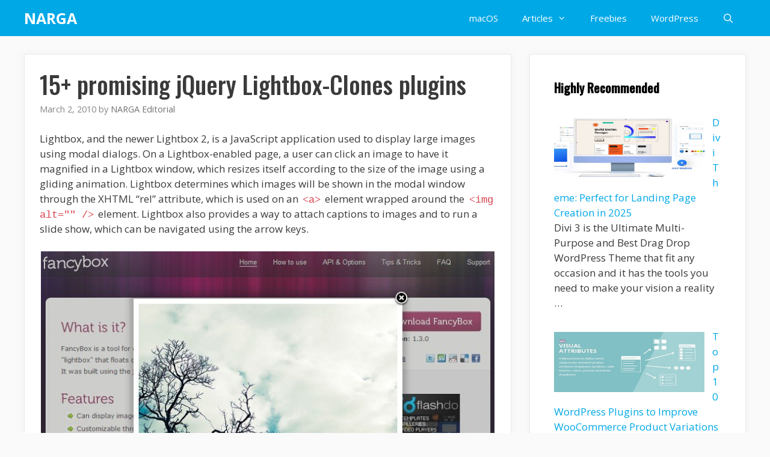

--- FILE ---
content_type: text/html; charset=UTF-8
request_url: https://www.narga.net/promising-jquery-lightbox-plugins/
body_size: 23394
content:
<!DOCTYPE html>
<html lang="en-US" prefix="og: https://ogp.me/ns#">
<head>
	<meta charset="UTF-8">
	<meta name="viewport" content="width=device-width, initial-scale=1">
<!-- Search Engine Optimization by Rank Math - https://rankmath.com/ -->
<title>15+ promising jQuery Lightbox plugins</title>
<meta name="description" content="Here are listed of best jQuery Lightbox clone plugins (as the best of our knowledge) to overlay images on the current page through the power and flexibility of jQuery´s selector."/>
<meta name="robots" content="follow, index, max-snippet:-1, max-video-preview:-1, max-image-preview:large"/>
<link rel="canonical" href="https://www.narga.net/promising-jquery-lightbox-plugins/" />
<meta property="og:locale" content="en_US" />
<meta property="og:type" content="article" />
<meta property="og:title" content="15+ promising jQuery Lightbox plugins" />
<meta property="og:description" content="Here are listed of best jQuery Lightbox clone plugins (as the best of our knowledge) to overlay images on the current page through the power and flexibility of jQuery´s selector." />
<meta property="og:url" content="https://www.narga.net/promising-jquery-lightbox-plugins/" />
<meta property="og:site_name" content="NARGA" />
<meta property="article:publisher" content="https://www.facebook.com/narga.net" />
<meta property="article:author" content="https://www.facebook.com/narga.net" />
<meta property="article:section" content="jQuery" />
<meta property="og:updated_time" content="2018-03-02T12:18:44-05:00" />
<meta property="fb:app_id" content="163985777068549" />
<meta property="og:image" content="https://www.narga.net/wp-content/uploads/2010/03/Fancybox.jpg" />
<meta property="og:image:secure_url" content="https://www.narga.net/wp-content/uploads/2010/03/Fancybox.jpg" />
<meta property="og:image:width" content="764" />
<meta property="og:image:height" content="395" />
<meta property="og:image:alt" content="Fancy lightbox alternative" />
<meta property="og:image:type" content="image/jpeg" />
<meta property="article:published_time" content="2010-03-02T08:30:14-05:00" />
<meta property="article:modified_time" content="2018-03-02T12:18:44-05:00" />
<meta name="twitter:card" content="summary_large_image" />
<meta name="twitter:title" content="15+ promising jQuery Lightbox plugins" />
<meta name="twitter:description" content="Here are listed of best jQuery Lightbox clone plugins (as the best of our knowledge) to overlay images on the current page through the power and flexibility of jQuery´s selector." />
<meta name="twitter:site" content="@Narga" />
<meta name="twitter:creator" content="@narga" />
<meta name="twitter:image" content="https://www.narga.net/wp-content/uploads/2010/03/Fancybox.jpg" />
<meta name="twitter:label1" content="Written by" />
<meta name="twitter:data1" content="NARGA Editorial" />
<meta name="twitter:label2" content="Time to read" />
<meta name="twitter:data2" content="5 minutes" />
<script type="application/ld+json" class="rank-math-schema">{"@context":"https://schema.org","@graph":[{"@type":["Person","Organization"],"@id":"https://www.narga.net/#person","name":"NARGA Editorial","sameAs":["https://www.facebook.com/narga.net","https://twitter.com/Narga"],"logo":{"@type":"ImageObject","@id":"https://www.narga.net/#logo","url":"https://www.narga.net/wp-content/uploads/2014/01/logo.png","contentUrl":"https://www.narga.net/wp-content/uploads/2014/01/logo.png","caption":"NARGA","inLanguage":"en-US","width":"220","height":"92"},"image":{"@type":"ImageObject","@id":"https://www.narga.net/#logo","url":"https://www.narga.net/wp-content/uploads/2014/01/logo.png","contentUrl":"https://www.narga.net/wp-content/uploads/2014/01/logo.png","caption":"NARGA","inLanguage":"en-US","width":"220","height":"92"}},{"@type":"WebSite","@id":"https://www.narga.net/#website","url":"https://www.narga.net","name":"NARGA","publisher":{"@id":"https://www.narga.net/#person"},"inLanguage":"en-US"},{"@type":"ImageObject","@id":"https://www.narga.net/wp-content/uploads/2010/03/Fancybox.jpg","url":"https://www.narga.net/wp-content/uploads/2010/03/Fancybox.jpg","width":"200","height":"200","inLanguage":"en-US"},{"@type":"BreadcrumbList","@id":"https://www.narga.net/promising-jquery-lightbox-plugins/#breadcrumb","itemListElement":[{"@type":"ListItem","position":"1","item":{"@id":"https://www.narga.net","name":"Home"}},{"@type":"ListItem","position":"2","item":{"@id":"https://www.narga.net/promising-jquery-lightbox-plugins/","name":"15+ promising jQuery Lightbox-Clones plugins"}}]},{"@type":"WebPage","@id":"https://www.narga.net/promising-jquery-lightbox-plugins/#webpage","url":"https://www.narga.net/promising-jquery-lightbox-plugins/","name":"15+ promising jQuery Lightbox plugins","datePublished":"2010-03-02T08:30:14-05:00","dateModified":"2018-03-02T12:18:44-05:00","isPartOf":{"@id":"https://www.narga.net/#website"},"primaryImageOfPage":{"@id":"https://www.narga.net/wp-content/uploads/2010/03/Fancybox.jpg"},"inLanguage":"en-US","breadcrumb":{"@id":"https://www.narga.net/promising-jquery-lightbox-plugins/#breadcrumb"}},{"@type":"Person","@id":"https://www.narga.net/author/narga/","name":"NARGA Editorial","description":"Kevin L. Amato is chef of NARGA Editorials. He's 35 years old self-taught web developer and freelance blogger from Albuquerque. He is the founder of NARGA.NET where he's blogging everything about web development, graphic and WordPress related. Do you interesting with our website to post your own post or place your advertise? Contact us now!","url":"https://www.narga.net/author/narga/","image":{"@type":"ImageObject","@id":"https://secure.gravatar.com/avatar/ca24989fa58f6dc241f0913d677bf9075b3aa568c1dac4341fa8b01ea3026b85?s=96&amp;r=g","url":"https://secure.gravatar.com/avatar/ca24989fa58f6dc241f0913d677bf9075b3aa568c1dac4341fa8b01ea3026b85?s=96&amp;r=g","caption":"NARGA Editorial","inLanguage":"en-US"},"sameAs":["https://www.narga.net/","https://www.facebook.com/narga.net","https://twitter.com/narga"]},{"@type":"BlogPosting","headline":"15+ promising jQuery Lightbox plugins","keywords":"jquery lightbox plugins","datePublished":"2010-03-02T08:30:14-05:00","dateModified":"2018-03-02T12:18:44-05:00","author":{"@id":"https://www.narga.net/author/narga/","name":"NARGA Editorial"},"publisher":{"@id":"https://www.narga.net/#person"},"description":"Here are listed of best jQuery Lightbox clone plugins (as the best of our knowledge) to overlay images on the current page through the power and flexibility of jQuery\u00b4s selector.","name":"15+ promising jQuery Lightbox plugins","@id":"https://www.narga.net/promising-jquery-lightbox-plugins/#richSnippet","isPartOf":{"@id":"https://www.narga.net/promising-jquery-lightbox-plugins/#webpage"},"image":{"@id":"https://www.narga.net/wp-content/uploads/2010/03/Fancybox.jpg"},"inLanguage":"en-US","mainEntityOfPage":{"@id":"https://www.narga.net/promising-jquery-lightbox-plugins/#webpage"}}]}</script>
<!-- /Rank Math WordPress SEO plugin -->

<link rel='dns-prefetch' href='//stats.wp.com' />
<link href='https://fonts.gstatic.com' crossorigin rel='preconnect' />
<link href='https://fonts.googleapis.com' crossorigin rel='preconnect' />
<link rel="alternate" type="application/rss+xml" title="NARGA &raquo; Feed" href="https://www.narga.net/feed/" />
<link rel="alternate" type="application/rss+xml" title="NARGA &raquo; Comments Feed" href="https://www.narga.net/comments/feed/" />
<link rel="alternate" type="application/rss+xml" title="NARGA &raquo; 15+ promising jQuery Lightbox-Clones plugins Comments Feed" href="https://www.narga.net/promising-jquery-lightbox-plugins/feed/" />
<link rel="alternate" title="oEmbed (JSON)" type="application/json+oembed" href="https://www.narga.net/wp-json/oembed/1.0/embed?url=https%3A%2F%2Fwww.narga.net%2Fpromising-jquery-lightbox-plugins%2F" />
<link rel="alternate" title="oEmbed (XML)" type="text/xml+oembed" href="https://www.narga.net/wp-json/oembed/1.0/embed?url=https%3A%2F%2Fwww.narga.net%2Fpromising-jquery-lightbox-plugins%2F&#038;format=xml" />
<style id='wp-img-auto-sizes-contain-inline-css'>
img:is([sizes=auto i],[sizes^="auto," i]){contain-intrinsic-size:3000px 1500px}
/*# sourceURL=wp-img-auto-sizes-contain-inline-css */
</style>
<link rel='stylesheet' id='jetpack_related-posts-css' href='https://www.narga.net/wp-content/plugins/jetpack/modules/related-posts/related-posts.css?ver=20240116' media='all' />
<link rel='stylesheet' id='generate-fonts-css' href='//fonts.googleapis.com/css?family=Open+Sans:300,regular,italic,600,700|Oswald:regular,500' media='all' />
<style id='wp-emoji-styles-inline-css'>

	img.wp-smiley, img.emoji {
		display: inline !important;
		border: none !important;
		box-shadow: none !important;
		height: 1em !important;
		width: 1em !important;
		margin: 0 0.07em !important;
		vertical-align: -0.1em !important;
		background: none !important;
		padding: 0 !important;
	}
/*# sourceURL=wp-emoji-styles-inline-css */
</style>
<style id='wp-block-library-inline-css'>
:root{--wp-block-synced-color:#7a00df;--wp-block-synced-color--rgb:122,0,223;--wp-bound-block-color:var(--wp-block-synced-color);--wp-editor-canvas-background:#ddd;--wp-admin-theme-color:#007cba;--wp-admin-theme-color--rgb:0,124,186;--wp-admin-theme-color-darker-10:#006ba1;--wp-admin-theme-color-darker-10--rgb:0,107,160.5;--wp-admin-theme-color-darker-20:#005a87;--wp-admin-theme-color-darker-20--rgb:0,90,135;--wp-admin-border-width-focus:2px}@media (min-resolution:192dpi){:root{--wp-admin-border-width-focus:1.5px}}.wp-element-button{cursor:pointer}:root .has-very-light-gray-background-color{background-color:#eee}:root .has-very-dark-gray-background-color{background-color:#313131}:root .has-very-light-gray-color{color:#eee}:root .has-very-dark-gray-color{color:#313131}:root .has-vivid-green-cyan-to-vivid-cyan-blue-gradient-background{background:linear-gradient(135deg,#00d084,#0693e3)}:root .has-purple-crush-gradient-background{background:linear-gradient(135deg,#34e2e4,#4721fb 50%,#ab1dfe)}:root .has-hazy-dawn-gradient-background{background:linear-gradient(135deg,#faaca8,#dad0ec)}:root .has-subdued-olive-gradient-background{background:linear-gradient(135deg,#fafae1,#67a671)}:root .has-atomic-cream-gradient-background{background:linear-gradient(135deg,#fdd79a,#004a59)}:root .has-nightshade-gradient-background{background:linear-gradient(135deg,#330968,#31cdcf)}:root .has-midnight-gradient-background{background:linear-gradient(135deg,#020381,#2874fc)}:root{--wp--preset--font-size--normal:16px;--wp--preset--font-size--huge:42px}.has-regular-font-size{font-size:1em}.has-larger-font-size{font-size:2.625em}.has-normal-font-size{font-size:var(--wp--preset--font-size--normal)}.has-huge-font-size{font-size:var(--wp--preset--font-size--huge)}.has-text-align-center{text-align:center}.has-text-align-left{text-align:left}.has-text-align-right{text-align:right}.has-fit-text{white-space:nowrap!important}#end-resizable-editor-section{display:none}.aligncenter{clear:both}.items-justified-left{justify-content:flex-start}.items-justified-center{justify-content:center}.items-justified-right{justify-content:flex-end}.items-justified-space-between{justify-content:space-between}.screen-reader-text{border:0;clip-path:inset(50%);height:1px;margin:-1px;overflow:hidden;padding:0;position:absolute;width:1px;word-wrap:normal!important}.screen-reader-text:focus{background-color:#ddd;clip-path:none;color:#444;display:block;font-size:1em;height:auto;left:5px;line-height:normal;padding:15px 23px 14px;text-decoration:none;top:5px;width:auto;z-index:100000}html :where(.has-border-color){border-style:solid}html :where([style*=border-top-color]){border-top-style:solid}html :where([style*=border-right-color]){border-right-style:solid}html :where([style*=border-bottom-color]){border-bottom-style:solid}html :where([style*=border-left-color]){border-left-style:solid}html :where([style*=border-width]){border-style:solid}html :where([style*=border-top-width]){border-top-style:solid}html :where([style*=border-right-width]){border-right-style:solid}html :where([style*=border-bottom-width]){border-bottom-style:solid}html :where([style*=border-left-width]){border-left-style:solid}html :where(img[class*=wp-image-]){height:auto;max-width:100%}:where(figure){margin:0 0 1em}html :where(.is-position-sticky){--wp-admin--admin-bar--position-offset:var(--wp-admin--admin-bar--height,0px)}@media screen and (max-width:600px){html :where(.is-position-sticky){--wp-admin--admin-bar--position-offset:0px}}

/*# sourceURL=wp-block-library-inline-css */
</style><style id='global-styles-inline-css'>
:root{--wp--preset--aspect-ratio--square: 1;--wp--preset--aspect-ratio--4-3: 4/3;--wp--preset--aspect-ratio--3-4: 3/4;--wp--preset--aspect-ratio--3-2: 3/2;--wp--preset--aspect-ratio--2-3: 2/3;--wp--preset--aspect-ratio--16-9: 16/9;--wp--preset--aspect-ratio--9-16: 9/16;--wp--preset--color--black: #000000;--wp--preset--color--cyan-bluish-gray: #abb8c3;--wp--preset--color--white: #ffffff;--wp--preset--color--pale-pink: #f78da7;--wp--preset--color--vivid-red: #cf2e2e;--wp--preset--color--luminous-vivid-orange: #ff6900;--wp--preset--color--luminous-vivid-amber: #fcb900;--wp--preset--color--light-green-cyan: #7bdcb5;--wp--preset--color--vivid-green-cyan: #00d084;--wp--preset--color--pale-cyan-blue: #8ed1fc;--wp--preset--color--vivid-cyan-blue: #0693e3;--wp--preset--color--vivid-purple: #9b51e0;--wp--preset--color--contrast: var(--contrast);--wp--preset--color--contrast-2: var(--contrast-2);--wp--preset--color--contrast-3: var(--contrast-3);--wp--preset--color--base: var(--base);--wp--preset--color--base-2: var(--base-2);--wp--preset--color--base-3: var(--base-3);--wp--preset--color--accent: var(--accent);--wp--preset--gradient--vivid-cyan-blue-to-vivid-purple: linear-gradient(135deg,rgb(6,147,227) 0%,rgb(155,81,224) 100%);--wp--preset--gradient--light-green-cyan-to-vivid-green-cyan: linear-gradient(135deg,rgb(122,220,180) 0%,rgb(0,208,130) 100%);--wp--preset--gradient--luminous-vivid-amber-to-luminous-vivid-orange: linear-gradient(135deg,rgb(252,185,0) 0%,rgb(255,105,0) 100%);--wp--preset--gradient--luminous-vivid-orange-to-vivid-red: linear-gradient(135deg,rgb(255,105,0) 0%,rgb(207,46,46) 100%);--wp--preset--gradient--very-light-gray-to-cyan-bluish-gray: linear-gradient(135deg,rgb(238,238,238) 0%,rgb(169,184,195) 100%);--wp--preset--gradient--cool-to-warm-spectrum: linear-gradient(135deg,rgb(74,234,220) 0%,rgb(151,120,209) 20%,rgb(207,42,186) 40%,rgb(238,44,130) 60%,rgb(251,105,98) 80%,rgb(254,248,76) 100%);--wp--preset--gradient--blush-light-purple: linear-gradient(135deg,rgb(255,206,236) 0%,rgb(152,150,240) 100%);--wp--preset--gradient--blush-bordeaux: linear-gradient(135deg,rgb(254,205,165) 0%,rgb(254,45,45) 50%,rgb(107,0,62) 100%);--wp--preset--gradient--luminous-dusk: linear-gradient(135deg,rgb(255,203,112) 0%,rgb(199,81,192) 50%,rgb(65,88,208) 100%);--wp--preset--gradient--pale-ocean: linear-gradient(135deg,rgb(255,245,203) 0%,rgb(182,227,212) 50%,rgb(51,167,181) 100%);--wp--preset--gradient--electric-grass: linear-gradient(135deg,rgb(202,248,128) 0%,rgb(113,206,126) 100%);--wp--preset--gradient--midnight: linear-gradient(135deg,rgb(2,3,129) 0%,rgb(40,116,252) 100%);--wp--preset--font-size--small: 13px;--wp--preset--font-size--medium: 20px;--wp--preset--font-size--large: 36px;--wp--preset--font-size--x-large: 42px;--wp--preset--spacing--20: 0.44rem;--wp--preset--spacing--30: 0.67rem;--wp--preset--spacing--40: 1rem;--wp--preset--spacing--50: 1.5rem;--wp--preset--spacing--60: 2.25rem;--wp--preset--spacing--70: 3.38rem;--wp--preset--spacing--80: 5.06rem;--wp--preset--shadow--natural: 6px 6px 9px rgba(0, 0, 0, 0.2);--wp--preset--shadow--deep: 12px 12px 50px rgba(0, 0, 0, 0.4);--wp--preset--shadow--sharp: 6px 6px 0px rgba(0, 0, 0, 0.2);--wp--preset--shadow--outlined: 6px 6px 0px -3px rgb(255, 255, 255), 6px 6px rgb(0, 0, 0);--wp--preset--shadow--crisp: 6px 6px 0px rgb(0, 0, 0);}:where(.is-layout-flex){gap: 0.5em;}:where(.is-layout-grid){gap: 0.5em;}body .is-layout-flex{display: flex;}.is-layout-flex{flex-wrap: wrap;align-items: center;}.is-layout-flex > :is(*, div){margin: 0;}body .is-layout-grid{display: grid;}.is-layout-grid > :is(*, div){margin: 0;}:where(.wp-block-columns.is-layout-flex){gap: 2em;}:where(.wp-block-columns.is-layout-grid){gap: 2em;}:where(.wp-block-post-template.is-layout-flex){gap: 1.25em;}:where(.wp-block-post-template.is-layout-grid){gap: 1.25em;}.has-black-color{color: var(--wp--preset--color--black) !important;}.has-cyan-bluish-gray-color{color: var(--wp--preset--color--cyan-bluish-gray) !important;}.has-white-color{color: var(--wp--preset--color--white) !important;}.has-pale-pink-color{color: var(--wp--preset--color--pale-pink) !important;}.has-vivid-red-color{color: var(--wp--preset--color--vivid-red) !important;}.has-luminous-vivid-orange-color{color: var(--wp--preset--color--luminous-vivid-orange) !important;}.has-luminous-vivid-amber-color{color: var(--wp--preset--color--luminous-vivid-amber) !important;}.has-light-green-cyan-color{color: var(--wp--preset--color--light-green-cyan) !important;}.has-vivid-green-cyan-color{color: var(--wp--preset--color--vivid-green-cyan) !important;}.has-pale-cyan-blue-color{color: var(--wp--preset--color--pale-cyan-blue) !important;}.has-vivid-cyan-blue-color{color: var(--wp--preset--color--vivid-cyan-blue) !important;}.has-vivid-purple-color{color: var(--wp--preset--color--vivid-purple) !important;}.has-black-background-color{background-color: var(--wp--preset--color--black) !important;}.has-cyan-bluish-gray-background-color{background-color: var(--wp--preset--color--cyan-bluish-gray) !important;}.has-white-background-color{background-color: var(--wp--preset--color--white) !important;}.has-pale-pink-background-color{background-color: var(--wp--preset--color--pale-pink) !important;}.has-vivid-red-background-color{background-color: var(--wp--preset--color--vivid-red) !important;}.has-luminous-vivid-orange-background-color{background-color: var(--wp--preset--color--luminous-vivid-orange) !important;}.has-luminous-vivid-amber-background-color{background-color: var(--wp--preset--color--luminous-vivid-amber) !important;}.has-light-green-cyan-background-color{background-color: var(--wp--preset--color--light-green-cyan) !important;}.has-vivid-green-cyan-background-color{background-color: var(--wp--preset--color--vivid-green-cyan) !important;}.has-pale-cyan-blue-background-color{background-color: var(--wp--preset--color--pale-cyan-blue) !important;}.has-vivid-cyan-blue-background-color{background-color: var(--wp--preset--color--vivid-cyan-blue) !important;}.has-vivid-purple-background-color{background-color: var(--wp--preset--color--vivid-purple) !important;}.has-black-border-color{border-color: var(--wp--preset--color--black) !important;}.has-cyan-bluish-gray-border-color{border-color: var(--wp--preset--color--cyan-bluish-gray) !important;}.has-white-border-color{border-color: var(--wp--preset--color--white) !important;}.has-pale-pink-border-color{border-color: var(--wp--preset--color--pale-pink) !important;}.has-vivid-red-border-color{border-color: var(--wp--preset--color--vivid-red) !important;}.has-luminous-vivid-orange-border-color{border-color: var(--wp--preset--color--luminous-vivid-orange) !important;}.has-luminous-vivid-amber-border-color{border-color: var(--wp--preset--color--luminous-vivid-amber) !important;}.has-light-green-cyan-border-color{border-color: var(--wp--preset--color--light-green-cyan) !important;}.has-vivid-green-cyan-border-color{border-color: var(--wp--preset--color--vivid-green-cyan) !important;}.has-pale-cyan-blue-border-color{border-color: var(--wp--preset--color--pale-cyan-blue) !important;}.has-vivid-cyan-blue-border-color{border-color: var(--wp--preset--color--vivid-cyan-blue) !important;}.has-vivid-purple-border-color{border-color: var(--wp--preset--color--vivid-purple) !important;}.has-vivid-cyan-blue-to-vivid-purple-gradient-background{background: var(--wp--preset--gradient--vivid-cyan-blue-to-vivid-purple) !important;}.has-light-green-cyan-to-vivid-green-cyan-gradient-background{background: var(--wp--preset--gradient--light-green-cyan-to-vivid-green-cyan) !important;}.has-luminous-vivid-amber-to-luminous-vivid-orange-gradient-background{background: var(--wp--preset--gradient--luminous-vivid-amber-to-luminous-vivid-orange) !important;}.has-luminous-vivid-orange-to-vivid-red-gradient-background{background: var(--wp--preset--gradient--luminous-vivid-orange-to-vivid-red) !important;}.has-very-light-gray-to-cyan-bluish-gray-gradient-background{background: var(--wp--preset--gradient--very-light-gray-to-cyan-bluish-gray) !important;}.has-cool-to-warm-spectrum-gradient-background{background: var(--wp--preset--gradient--cool-to-warm-spectrum) !important;}.has-blush-light-purple-gradient-background{background: var(--wp--preset--gradient--blush-light-purple) !important;}.has-blush-bordeaux-gradient-background{background: var(--wp--preset--gradient--blush-bordeaux) !important;}.has-luminous-dusk-gradient-background{background: var(--wp--preset--gradient--luminous-dusk) !important;}.has-pale-ocean-gradient-background{background: var(--wp--preset--gradient--pale-ocean) !important;}.has-electric-grass-gradient-background{background: var(--wp--preset--gradient--electric-grass) !important;}.has-midnight-gradient-background{background: var(--wp--preset--gradient--midnight) !important;}.has-small-font-size{font-size: var(--wp--preset--font-size--small) !important;}.has-medium-font-size{font-size: var(--wp--preset--font-size--medium) !important;}.has-large-font-size{font-size: var(--wp--preset--font-size--large) !important;}.has-x-large-font-size{font-size: var(--wp--preset--font-size--x-large) !important;}
/*# sourceURL=global-styles-inline-css */
</style>

<style id='classic-theme-styles-inline-css'>
/*! This file is auto-generated */
.wp-block-button__link{color:#fff;background-color:#32373c;border-radius:9999px;box-shadow:none;text-decoration:none;padding:calc(.667em + 2px) calc(1.333em + 2px);font-size:1.125em}.wp-block-file__button{background:#32373c;color:#fff;text-decoration:none}
/*# sourceURL=/wp-includes/css/classic-themes.min.css */
</style>
<link rel='stylesheet' id='generate-style-css' href='https://www.narga.net/wp-content/themes/generatepress/assets/css/all.min.css?ver=3.6.1' media='all' />
<style id='generate-style-inline-css'>
@media (max-width:768px){}
body{background-color:#fafafa;color:#3a3a3a;}a{color:#00a8e6;}a:hover, a:focus, a:active{color:#000000;}body .grid-container{max-width:1200px;}.wp-block-group__inner-container{max-width:1200px;margin-left:auto;margin-right:auto;}.generate-back-to-top{font-size:20px;border-radius:3px;position:fixed;bottom:30px;right:30px;line-height:40px;width:40px;text-align:center;z-index:10;transition:opacity 300ms ease-in-out;opacity:0.1;transform:translateY(1000px);}.generate-back-to-top__show{opacity:1;transform:translateY(0);}.navigation-search{position:absolute;left:-99999px;pointer-events:none;visibility:hidden;z-index:20;width:100%;top:0;transition:opacity 100ms ease-in-out;opacity:0;}.navigation-search.nav-search-active{left:0;right:0;pointer-events:auto;visibility:visible;opacity:1;}.navigation-search input[type="search"]{outline:0;border:0;vertical-align:bottom;line-height:1;opacity:0.9;width:100%;z-index:20;border-radius:0;-webkit-appearance:none;height:60px;}.navigation-search input::-ms-clear{display:none;width:0;height:0;}.navigation-search input::-ms-reveal{display:none;width:0;height:0;}.navigation-search input::-webkit-search-decoration, .navigation-search input::-webkit-search-cancel-button, .navigation-search input::-webkit-search-results-button, .navigation-search input::-webkit-search-results-decoration{display:none;}.main-navigation li.search-item{z-index:21;}li.search-item.active{transition:opacity 100ms ease-in-out;}.nav-left-sidebar .main-navigation li.search-item.active,.nav-right-sidebar .main-navigation li.search-item.active{width:auto;display:inline-block;float:right;}.gen-sidebar-nav .navigation-search{top:auto;bottom:0;}:root{--contrast:#222222;--contrast-2:#575760;--contrast-3:#b2b2be;--base:#f0f0f0;--base-2:#f7f8f9;--base-3:#ffffff;--accent:#1e73be;}:root .has-contrast-color{color:var(--contrast);}:root .has-contrast-background-color{background-color:var(--contrast);}:root .has-contrast-2-color{color:var(--contrast-2);}:root .has-contrast-2-background-color{background-color:var(--contrast-2);}:root .has-contrast-3-color{color:var(--contrast-3);}:root .has-contrast-3-background-color{background-color:var(--contrast-3);}:root .has-base-color{color:var(--base);}:root .has-base-background-color{background-color:var(--base);}:root .has-base-2-color{color:var(--base-2);}:root .has-base-2-background-color{background-color:var(--base-2);}:root .has-base-3-color{color:var(--base-3);}:root .has-base-3-background-color{background-color:var(--base-3);}:root .has-accent-color{color:var(--accent);}:root .has-accent-background-color{background-color:var(--accent);}body, button, input, select, textarea{font-family:"Open Sans", sans-serif;}body{line-height:1.5;}.entry-content > [class*="wp-block-"]:not(:last-child):not(.wp-block-heading){margin-bottom:1.5em;}.main-navigation .main-nav ul ul li a{font-size:14px;}.widget-title{font-weight:600;}.sidebar .widget, .footer-widgets .widget{font-size:17px;}button:not(.menu-toggle),html input[type="button"],input[type="reset"],input[type="submit"],.button,.wp-block-button .wp-block-button__link{font-size:15px;}h1{font-family:"Oswald", sans-serif;font-weight:500;font-size:40px;}h2{font-family:"Oswald", sans-serif;font-weight:500;font-size:30px;}h3{font-family:"Oswald", sans-serif;font-size:26px;}h4{font-size:inherit;}h5{font-size:inherit;}@media (max-width:768px){.main-title{font-size:20px;}h1{font-size:30px;}h2{font-size:25px;}}.top-bar{background-color:#636363;color:#ffffff;}.top-bar a{color:#ffffff;}.top-bar a:hover{color:#303030;}.site-header{background-color:#ffffff;color:#3a3a3a;}.site-header a{color:#3a3a3a;}.main-title a,.main-title a:hover{color:#ffffff;}.site-description{color:#757575;}.main-navigation,.main-navigation ul ul{background-color:#00a8e6;}.main-navigation .main-nav ul li a, .main-navigation .menu-toggle, .main-navigation .menu-bar-items{color:#ffffff;}.main-navigation .main-nav ul li:not([class*="current-menu-"]):hover > a, .main-navigation .main-nav ul li:not([class*="current-menu-"]):focus > a, .main-navigation .main-nav ul li.sfHover:not([class*="current-menu-"]) > a, .main-navigation .menu-bar-item:hover > a, .main-navigation .menu-bar-item.sfHover > a{color:#ffffff;background-color:#0377a2;}button.menu-toggle:hover,button.menu-toggle:focus,.main-navigation .mobile-bar-items a,.main-navigation .mobile-bar-items a:hover,.main-navigation .mobile-bar-items a:focus{color:#ffffff;}.main-navigation .main-nav ul li[class*="current-menu-"] > a{color:#ffffff;background-color:#0377a2;}.navigation-search input[type="search"],.navigation-search input[type="search"]:active, .navigation-search input[type="search"]:focus, .main-navigation .main-nav ul li.search-item.active > a, .main-navigation .menu-bar-items .search-item.active > a{color:#ffffff;background-color:#0377a2;}.main-navigation ul ul{background-color:#0377a2;}.main-navigation .main-nav ul ul li a{color:#ffffff;}.main-navigation .main-nav ul ul li:not([class*="current-menu-"]):hover > a,.main-navigation .main-nav ul ul li:not([class*="current-menu-"]):focus > a, .main-navigation .main-nav ul ul li.sfHover:not([class*="current-menu-"]) > a{color:#bbd2e8;background-color:#00a8e6;}.main-navigation .main-nav ul ul li[class*="current-menu-"] > a{color:#bbd2e8;background-color:#035a9e;}.separate-containers .inside-article, .separate-containers .comments-area, .separate-containers .page-header, .one-container .container, .separate-containers .paging-navigation, .inside-page-header{background-color:#ffffff;}.entry-meta{color:#878787;}.entry-meta a{color:#727272;}.entry-meta a:hover{color:#0a0101;}.sidebar .widget{background-color:#ffffff;}.sidebar .widget .widget-title{color:#000000;}.footer-widgets{color:#ffffff;background-color:#2f4468;}.footer-widgets a{color:#ffffff;}.footer-widgets .widget-title{color:#ffffff;}.site-info{color:#2f4468;}.site-info a{color:#2f4468;}.site-info a:hover{color:#0a0a0a;}.footer-bar .widget_nav_menu .current-menu-item a{color:#0a0a0a;}input[type="text"],input[type="email"],input[type="url"],input[type="password"],input[type="search"],input[type="tel"],input[type="number"],textarea,select{color:#666666;background-color:#fafafa;border-color:#cccccc;}input[type="text"]:focus,input[type="email"]:focus,input[type="url"]:focus,input[type="password"]:focus,input[type="search"]:focus,input[type="tel"]:focus,input[type="number"]:focus,textarea:focus,select:focus{color:#666666;background-color:#ffffff;border-color:#bfbfbf;}button,html input[type="button"],input[type="reset"],input[type="submit"],a.button,a.wp-block-button__link:not(.has-background){color:#ffffff;background-color:#2f4468;}button:hover,html input[type="button"]:hover,input[type="reset"]:hover,input[type="submit"]:hover,a.button:hover,button:focus,html input[type="button"]:focus,input[type="reset"]:focus,input[type="submit"]:focus,a.button:focus,a.wp-block-button__link:not(.has-background):active,a.wp-block-button__link:not(.has-background):focus,a.wp-block-button__link:not(.has-background):hover{color:#ffffff;background-color:#22304d;}a.generate-back-to-top{background-color:rgba( 0,0,0,0.4 );color:#ffffff;}a.generate-back-to-top:hover,a.generate-back-to-top:focus{background-color:rgba( 0,0,0,0.6 );color:#ffffff;}:root{--gp-search-modal-bg-color:var(--base-3);--gp-search-modal-text-color:var(--contrast);--gp-search-modal-overlay-bg-color:rgba(0,0,0,0.2);}@media (max-width: 768px){.main-navigation .menu-bar-item:hover > a, .main-navigation .menu-bar-item.sfHover > a{background:none;color:#ffffff;}}.inside-top-bar{padding:10px;}.inside-header{padding:40px;}.separate-containers .inside-article, .separate-containers .comments-area, .separate-containers .page-header, .separate-containers .paging-navigation, .one-container .site-content, .inside-page-header{padding:25px;}.site-main .wp-block-group__inner-container{padding:25px;}.entry-content .alignwide, body:not(.no-sidebar) .entry-content .alignfull{margin-left:-25px;width:calc(100% + 50px);max-width:calc(100% + 50px);}.one-container.right-sidebar .site-main,.one-container.both-right .site-main{margin-right:25px;}.one-container.left-sidebar .site-main,.one-container.both-left .site-main{margin-left:25px;}.one-container.both-sidebars .site-main{margin:0px 25px 0px 25px;}.separate-containers .widget, .separate-containers .site-main > *, .separate-containers .page-header, .widget-area .main-navigation{margin-bottom:30px;}.separate-containers .site-main{margin:30px;}.both-right.separate-containers .inside-left-sidebar{margin-right:15px;}.both-right.separate-containers .inside-right-sidebar{margin-left:15px;}.both-left.separate-containers .inside-left-sidebar{margin-right:15px;}.both-left.separate-containers .inside-right-sidebar{margin-left:15px;}.separate-containers .page-header-image, .separate-containers .page-header-contained, .separate-containers .page-header-image-single, .separate-containers .page-header-content-single{margin-top:30px;}.separate-containers .inside-right-sidebar, .separate-containers .inside-left-sidebar{margin-top:30px;margin-bottom:30px;}.rtl .menu-item-has-children .dropdown-menu-toggle{padding-left:20px;}.rtl .main-navigation .main-nav ul li.menu-item-has-children > a{padding-right:20px;}.site-info{padding:20px;}@media (max-width:768px){.separate-containers .inside-article, .separate-containers .comments-area, .separate-containers .page-header, .separate-containers .paging-navigation, .one-container .site-content, .inside-page-header{padding:30px;}.site-main .wp-block-group__inner-container{padding:30px;}.site-info{padding-right:10px;padding-left:10px;}.entry-content .alignwide, body:not(.no-sidebar) .entry-content .alignfull{margin-left:-30px;width:calc(100% + 60px);max-width:calc(100% + 60px);}}.one-container .sidebar .widget{padding:0px;}/* End cached CSS */@media (max-width: 768px){.main-navigation .menu-toggle,.main-navigation .mobile-bar-items,.sidebar-nav-mobile:not(#sticky-placeholder){display:block;}.main-navigation ul,.gen-sidebar-nav{display:none;}[class*="nav-float-"] .site-header .inside-header > *{float:none;clear:both;}}
.dynamic-author-image-rounded{border-radius:100%;}.dynamic-featured-image, .dynamic-author-image{vertical-align:middle;}.one-container.blog .dynamic-content-template:not(:last-child), .one-container.archive .dynamic-content-template:not(:last-child){padding-bottom:0px;}.dynamic-entry-excerpt > p:last-child{margin-bottom:0px;}
.main-navigation .main-nav ul li a,.menu-toggle,.main-navigation .mobile-bar-items a{transition: line-height 300ms ease}
.navigation-branding .main-title{font-weight:bold;text-transform:none;font-size:25px;}@media (max-width: 768px){.navigation-branding .main-title{font-size:20px;}}
.post-image:not(:first-child), .page-content:not(:first-child), .entry-content:not(:first-child), .entry-summary:not(:first-child), footer.entry-meta{margin-top:1.5em;}.post-image-above-header .inside-article div.featured-image, .post-image-above-header .inside-article div.post-image{margin-bottom:1.5em;}
/*# sourceURL=generate-style-inline-css */
</style>
<link rel='stylesheet' id='generate-font-icons-css' href='https://www.narga.net/wp-content/themes/generatepress/assets/css/components/font-icons.min.css?ver=3.6.1' media='all' />
<link rel='stylesheet' id='generate-child-css' href='https://www.narga.net/wp-content/themes/nb-gpress/style.css?ver=1571844831' media='all' />
<link rel='stylesheet' id='recent-posts-widget-with-thumbnails-public-style-css' href='https://www.narga.net/wp-content/plugins/recent-posts-widget-with-thumbnails/public.css?ver=7.1.1' media='all' />
<link rel='stylesheet' id='generate-blog-columns-css' href='https://www.narga.net/wp-content/plugins/gp-premium/blog/functions/css/columns.min.css?ver=2.5.0' media='all' />
<link rel='stylesheet' id='generate-sticky-css' href='https://www.narga.net/wp-content/plugins/gp-premium/menu-plus/functions/css/sticky.min.css?ver=2.5.0' media='all' />
<link rel='stylesheet' id='generate-offside-css' href='https://www.narga.net/wp-content/plugins/gp-premium/menu-plus/functions/css/offside.min.css?ver=2.5.0' media='all' />
<style id='generate-offside-inline-css'>
:root{--gp-slideout-width:265px;}.slideout-navigation.main-navigation .main-nav ul li a{font-weight:normal;text-transform:none;}.slideout-navigation.main-navigation.do-overlay .main-nav ul ul li a{font-size:1em;}.slideout-navigation, .slideout-navigation a{color:#ffffff;}.slideout-navigation button.slideout-exit{color:#ffffff;padding-left:20px;padding-right:20px;}.slideout-navigation .dropdown-menu-toggle:before{content:"\f107";}.slideout-navigation .sfHover > a .dropdown-menu-toggle:before{content:"\f106";}@media (max-width: 768px){.menu-bar-item.slideout-toggle{display:none;}}
/*# sourceURL=generate-offside-inline-css */
</style>
<link rel='stylesheet' id='gp-premium-icons-css' href='https://www.narga.net/wp-content/plugins/gp-premium/general/icons/icons.min.css?ver=2.5.0' media='all' />
<link rel='stylesheet' id='generate-navigation-branding-css' href='https://www.narga.net/wp-content/plugins/gp-premium/menu-plus/functions/css/navigation-branding.min.css?ver=2.5.0' media='all' />
<style id='generate-navigation-branding-inline-css'>
.navigation-branding img, .site-logo.mobile-header-logo img{height:60px;width:auto;}.navigation-branding .main-title{line-height:60px;}@media (max-width: 1210px){#site-navigation .navigation-branding, #sticky-navigation .navigation-branding{margin-left:10px;}}@media (max-width: 768px){.main-navigation:not(.slideout-navigation) .main-nav{-ms-flex:0 0 100%;flex:0 0 100%;}.main-navigation:not(.slideout-navigation) .inside-navigation{-ms-flex-wrap:wrap;flex-wrap:wrap;display:-webkit-box;display:-ms-flexbox;display:flex;}.nav-aligned-center .navigation-branding, .nav-aligned-left .navigation-branding{margin-right:auto;}.nav-aligned-center  .main-navigation.has-branding:not(.slideout-navigation) .inside-navigation .main-nav,.nav-aligned-center  .main-navigation.has-sticky-branding.navigation-stick .inside-navigation .main-nav,.nav-aligned-left  .main-navigation.has-branding:not(.slideout-navigation) .inside-navigation .main-nav,.nav-aligned-left  .main-navigation.has-sticky-branding.navigation-stick .inside-navigation .main-nav{margin-right:0px;}}
/*# sourceURL=generate-navigation-branding-inline-css */
</style>
<script id="jetpack_related-posts-js-extra">
var related_posts_js_options = {"post_heading":"h4"};
//# sourceURL=jetpack_related-posts-js-extra
</script>
<script src="https://www.narga.net/wp-content/plugins/jetpack/_inc/build/related-posts/related-posts.min.js?ver=20240116" id="jetpack_related-posts-js"></script>
<script src="https://www.narga.net/wp-includes/js/jquery/jquery.min.js?ver=3.7.1" id="jquery-core-js"></script>
<link rel="https://api.w.org/" href="https://www.narga.net/wp-json/" /><link rel="alternate" title="JSON" type="application/json" href="https://www.narga.net/wp-json/wp/v2/posts/1987" /><link rel="EditURI" type="application/rsd+xml" title="RSD" href="https://www.narga.net/xmlrpc.php?rsd" />
<meta name="generator" content="WordPress 6.9" />
<link rel='shortlink' href='https://wp.me/p1WxR4-w3' />
	<style>img#wpstats{display:none}</style>
		<script async src="https://pagead2.googlesyndication.com/pagead/js/adsbygoogle.js"></script>
<script>
     (adsbygoogle = window.adsbygoogle || []).push({
          google_ad_client: "ca-pub-0297902515090400",
          enable_page_level_ads: true
     });
</script><link rel="stylesheet" href="//cdn.jsdelivr.net/gh/highlightjs/cdn-release@9.17.1/build/styles/default.min.css">
<script src="//cdn.jsdelivr.net/gh/highlightjs/cdn-release@9.17.1/build/highlight.min.js"></script>
<script>hljs.initHighlightingOnLoad();</script>
<!-- Google tag (gtag.js) -->
<script async src="https://www.googletagmanager.com/gtag/js?id=G-BJHJK4RQDL"></script>
<script>
  window.dataLayer = window.dataLayer || [];
  function gtag(){dataLayer.push(arguments);}
  gtag('js', new Date());

  gtag('config', 'G-BJHJK4RQDL');
</script>
<meta name='impact-site-verification' value='-1649181753'>		<style id="wp-custom-css">
			.pc-table { display: flex; justify-content: center; margin: 10px auto; border: 1px solid #ddd; box-shadow: 0px 8px 8px 0px rgba(0,0,0,0.2) } .pc-table > div { text-align: left; display: block; width: 100%; min-width: 1px; } .pc-table span { padding: 14px; color: #fff; display :block; font-weight :600; font-size :22px; } .pc-table .h1 { background: green } .pc-table .h1-h1 { background: red } .pc-table ul { padding: 0 0 0 15px; margin: 0 } .pc-table ul li { list-style-type: none; padding: 6px 0; display: block; overflow-x: hidden; font-size: 14px } .pc-ul li:before { content: "\f058"; display: inline-block; padding-right: 6px; font-family: fontAwesome; color: green } .pc-ul-ul li:before { content: "\f05e"; display: inline-block; padding-right: 6px; font-family: fontAwesome; color: red } @media screen and (max-width: 555px) { .pc-table { display: block; } }

.dealsections {
	border-top: 1px solid #dfdfdf;
	border-bottom: 1px solid #dfdfdf;
	padding: 15px 0;
	text-transform: uppercase;
	font-weight: 700;
	margin: 0 5px 0 5px;
}

.isa_info, .isa_success, .isa_warning, .isa_error {
    margin: 10px 0px;
    padding:12px;
 
}
.isa_info {
    color: #00529B;
    background-color: #BDE5F8;
}
.isa_success {
    color: #4F8A10;
    background-color: #DFF2BF;
}
.isa_warning {
	background-color: #FFFBCC;
	border-color: #e5e1b2;
	border-width: 1px;
border-style: solid;
	border-radius: 3px;
	-moz-border-radius: 3px;
	-webkit-border-radius: 3px;
}
.isa_error {
    color: #D8000C;
    background-color: #FFD2D2;
}		</style>
		</head>

<body class="wp-singular post-template-default single single-post postid-1987 single-format-standard wp-embed-responsive wp-theme-generatepress wp-child-theme-nb-gpress post-image-above-header post-image-aligned-center slideout-enabled slideout-mobile sticky-menu-fade sticky-enabled desktop-sticky-menu right-sidebar nav-below-header separate-containers fluid-header active-footer-widgets-3 nav-search-enabled nav-aligned-right header-aligned-left dropdown-hover" itemtype="https://schema.org/Blog" itemscope>
	<a class="screen-reader-text skip-link" href="#content" title="Skip to content">Skip to content</a>		<nav class="auto-hide-sticky has-branding main-navigation sub-menu-right" id="site-navigation" aria-label="Primary"  itemtype="https://schema.org/SiteNavigationElement" itemscope>
			<div class="inside-navigation grid-container grid-parent">
				<div class="navigation-branding"><p class="main-title" itemprop="headline">
					<a href="https://www.narga.net/" rel="home">
						NARGA
					</a>
				</p></div><form method="get" class="search-form navigation-search" action="https://www.narga.net/">
					<input type="search" class="search-field" value="" name="s" title="Search" />
				</form>		<div class="mobile-bar-items">
						<span class="search-item">
				<a aria-label="Open Search Bar" href="#">
									</a>
			</span>
		</div>
						<button class="menu-toggle" aria-controls="generate-slideout-menu" aria-expanded="false">
					<span class="mobile-menu">Menu</span>				</button>
				<div id="primary-menu" class="main-nav"><ul id="menu-categories" class=" menu sf-menu"><li id="menu-item-11792" class="menu-item menu-item-type-taxonomy menu-item-object-category menu-item-11792"><a href="https://www.narga.net/category/macos/">macOS</a></li>
<li id="menu-item-9134" class="menu-item menu-item-type-taxonomy menu-item-object-category menu-item-has-children menu-item-9134"><a href="https://www.narga.net/category/articles/">Articles<span role="presentation" class="dropdown-menu-toggle"></span></a>
<ul class="sub-menu">
	<li id="menu-item-3953" class="menu-item menu-item-type-taxonomy menu-item-object-category current-post-ancestor current-menu-parent current-post-parent menu-item-3953"><a href="https://www.narga.net/category/jquery/">jQuery</a></li>
	<li id="menu-item-3950" class="menu-item menu-item-type-taxonomy menu-item-object-category menu-item-3950"><a href="https://www.narga.net/category/css/">CSS</a></li>
	<li id="menu-item-3951" class="menu-item menu-item-type-taxonomy menu-item-object-category menu-item-3951"><a href="https://www.narga.net/category/how-to/">How-to</a></li>
	<li id="menu-item-3952" class="menu-item menu-item-type-taxonomy menu-item-object-category menu-item-3952"><a href="https://www.narga.net/category/inspiration/">Inspiration</a></li>
	<li id="menu-item-9132" class="menu-item menu-item-type-taxonomy menu-item-object-category menu-item-9132"><a href="https://www.narga.net/category/productivity/">Productivity</a></li>
</ul>
</li>
<li id="menu-item-9131" class="menu-item menu-item-type-taxonomy menu-item-object-category menu-item-9131"><a href="https://www.narga.net/category/freebies/">Freebies</a></li>
<li id="menu-item-3954" class="menu-item menu-item-type-taxonomy menu-item-object-category menu-item-3954"><a href="https://www.narga.net/category/wordpress/">WordPress</a></li>
<li class="search-item menu-item-align-right"><a aria-label="Open Search Bar" href="#"></a></li></ul></div>			</div>
		</nav>
		
	<div class="site grid-container container hfeed grid-parent" id="page">
				<div class="site-content" id="content">
			
	<div class="content-area grid-parent mobile-grid-100 grid-70 tablet-grid-70" id="primary">
		<main class="site-main" id="main">
			
<article id="post-1987" class="post-1987 post type-post status-publish format-standard hentry category-jquery infinite-scroll-item" itemtype="https://schema.org/CreativeWork" itemscope>
	<div class="inside-article">
					<header class="entry-header">
				<h1 class="entry-title" itemprop="headline">15+ promising jQuery Lightbox-Clones plugins</h1>		<div class="entry-meta">
			<span class="posted-on"><time class="updated" datetime="2018-03-02T12:18:44-05:00" itemprop="dateModified">March 2, 2018</time><time class="entry-date published" datetime="2010-03-02T08:30:14-05:00" itemprop="datePublished">March 2, 2010</time></span> <span class="byline">by <span class="author vcard" itemprop="author" itemtype="https://schema.org/Person" itemscope><a class="url fn n" href="https://www.narga.net/author/narga/" title="View all posts by NARGA Editorial" rel="author" itemprop="url"><span class="author-name" itemprop="name">NARGA Editorial</span></a></span></span> 		</div>
					</header>
			
		<div class="entry-content" itemprop="text">
			<p>Lightbox, and the newer Lightbox 2, is a JavaScript  application used to display large images using modal dialogs. On a Lightbox-enabled page, a user can click an image to have it magnified in a Lightbox window, which resizes itself according to the size of the image using a gliding animation. Lightbox determines which images will be shown in the modal window through the XHTML &#8220;rel&#8221; attribute, which is used on an <code>&lt;a&gt;</code> element wrapped around the <code>&lt;img alt=&quot;&quot; /&gt;</code> element. Lightbox also provides a way to attach captions to images and to run a slide show, which can be navigated using the arrow keys.</p>
<figure id="attachment_8130" aria-describedby="caption-attachment-8130" style="width: 754px" class="wp-caption aligncenter"><img fetchpriority="high" decoding="async" src="https://www.narga.net/wp-content/uploads/2010/03/Fancybox.jpg" alt="Fancy lightbox alternative" width="764" height="395" class="size-full wp-image-8130" /><figcaption id="caption-attachment-8130" class="wp-caption-text">Fancy lightbox alternative</figcaption></figure>
<p>The script has gained widespread popularity due to its simple yet elegant style and easy implementation. While it was initially developed from scratch, Lightbox has since been modified to use a number of JavaScript libraries (such as the Prototype Javascript Framework and jQuery for its animations and positioning), to reduce the size of the code. The release of Lightbox encouraged other developers to work on similar projects, resulting in products such as <strong>15+ Promising jQuery Lightbox plugins</strong>.<br />
<span id="more-1987"></span></p>
<h2>1. <a title="Fancybox - Fancy lightbox alternative" href="http://fancybox.net/" rel="nofollow noopener">FancyBox</a></h2>
<p>FancyBox is a tool for displaying images, html content and multi-media  in a Mac-style &#8220;lightbox&#8221; that floats overtop of web page.<br />
It was built using the <a href="http://jquery.com/" rel="nofollow noopener">jQuery library</a>. Licensed under both <a href="http://docs.jquery.com/Licensing" rel="nofollow noopener">MIT and  GPL licenses</a></p>
<h3>How to use</h3>
<ol>
<li>Make sure you are using valid DOCTYPE, this is required for FancyBox to look and function correctly.</li>
<li>Include nessesary JS and CSS files:
<pre lang="html4strict" escaped="true">&lt;script type=&quot;text/javascript&quot; src=&quot;http://code.jquery.com/jquery-1.4.2.min.js&quot;&gt;&lt;/script&gt;
&lt;script type=&quot;text/javascript&quot; src=&quot;/fancybox/jquery.fancybox-1.3.0.pack.js&quot;&gt;&lt;/script&gt;
&lt;!-- Optional - Add transitions as jQuery by default supports only &quot;swing&quot; and &quot;linear&quot; --&gt;
&lt;script type=&quot;text/javascript&quot; src=&quot;/fancybox/jquery.easing-1.3.pack.js&quot;&gt;&lt;/script&gt;
&lt;!-- Optional - Enable &quot;mouse-wheel&quot; to navigate throught gallery items --&gt;
&lt;script type=&quot;text/javascript&quot; src=&quot;/fancybox/jquery.mousewheel-3.0.2.pack.js&quot;&gt;&lt;/script&gt;
&lt;link rel=&quot;stylesheet&quot; href=&quot;/fancybox/jquery.fancybox-1.3.0.css&quot; type=&quot;text/css&quot; media=&quot;screen&quot;&gt;</pre>
</li>
<li>Sample Code:
<pre lang="javascript">$(document).ready(function() {
$(&quot;p#test1 a&quot;.fancybox();
$(&quot;p#test2 a&quot;.fancybox({ 'hideOnContentClick': true });
$(&quot;p#test3 a&quot;.fancybox({
              'zoomSpeedIn': 0,
              'zoomSpeedOut': 0,
              'overlayShow': true
});
});
</pre>
</li>
</ol>
<h2>2. FancyZoom</h2>
<p>This works with any html (images, text, headings, flash). The only caveat is it doesn&#8217;t currently work with AJAX. Whatever you want to zoom to must be html already on the page. Below are several examples. Width and height of zoom box are configurable through optional setting or css.<br />
The code below initialized the plugin and add the Zoom Effect to any a  tag classed with zoom, and will show content relating to the id referenced in the href of the a  tag.</p>
<pre lang="javascript">$(document).ready(function() {
$('a.zoom').fancyZoom({scaleImg: true, closeOnClick: true});
});
</pre>
<p>The sample html code.</p>
<pre lang="html4strict" escaped="true">&lt;a class=&quot;zoom&quot; href=&quot;https://www.narga.net/&quot;&gt;&lt;img src=&quot;path/to/image/sample.gif&quot;&gt;&lt;/a&gt;</pre>
<h2>3. <a title="prettyPhoto is a jQuery based lightbox clone" href="http://www.no-margin-for-errors.com/projects/prettyphoto-jquery-lightbox-clone/" rel="nofollow noopener">prettyPhoto</a></h2>
<p>prettyPhoto is a jQuery based lightbox clone. Not only does it support images, it also add support for videos, flash, YouTube, iFrames. It’s a full blown media lightbox. The setup is easy and quick, plus the script is compatible in every major browser.<br />
It comes with useful APIs so prettyPhoto can be launched from nearly anywhere (yes, that includes Flash)!<br />
This plugin has been tested and is known to work in the following  browsers</p>
<ul>
<li>Firefox 2.0+</li>
<li>Safari 3.1.1+</li>
<li>Opera 9+</li>
<li>Internet Explorer 6.0+</li>
</ul>
<p>Include the jQuery library, prettyPhoto javascript and the prettyPhoto CSS in the head of the page(s) where you want to use prettyPhoto.</p>
<pre lang="html4strict" escaped="true">&lt;script src=&quot;js/jquery.js&quot; type=&quot;text/javascript&quot;&gt;&lt;/script&gt;
&lt;script src=&quot;js/jquery.prettyPhoto.js&quot; type=&quot;text/javascript&quot;&gt;&lt;/script&gt;
&lt;link rel=&quot;stylesheet&quot; href=&quot;css/prettyPhoto.css&quot; type=&quot;text/css&quot; media=&quot;screen&quot; /&gt;</pre>
<p>Then, initialize prettyPhoto. Put the following code before the closing tag of your body ()</p>
<pre lang="javascript">&lt;script type=&quot;text/javascript&quot;&gt;
	$(document).ready(function(){
		$(&quot;a[rel^='prettyPhoto']&quot;.prettyPhoto();
	});
&lt;/script&gt;</pre>
<p>Just add <span class="functions">rel=&#8221;prettyPhoto&#8221;</span> to the link you want prettyPhoto to be enabled on.</p>
<h2>4. Slimbox2</h2>
<p>Slimbox 2 is a 4 KB visual clone of the popular Lightbox 2 script by Lokesh Dhakar, written using the jQuery  javascript library. It was designed to be very small, efficient, standards-friendly, fully customizable, more convenient and 100% compatible with the original Lightbox 2.<br />
Include the script and CSS in the header of your page, after the inclusion of the jQuery library:</p>
<pre lang="html4strict" escaped="true">&lt;script type=&quot;text/javascript&quot; src=&quot;js/jquery.js&quot;&gt;&lt;/script&gt;
&lt;script type=&quot;text/javascript&quot; src=&quot;js/slimbox2.js&quot;&gt;&lt;/script&gt;
&lt;link rel=&quot;stylesheet&quot; href=&quot;css/slimbox2.css&quot; type=&quot;text/css&quot; media=&quot;screen&quot; /&gt;</pre>
<p>Add the rel=&#8221;lightbox&#8221; attribute to the links pointing to your full-sized images. Use the optional title attribute if you want to show a caption:</p>
<pre lang="html4strict" escaped="true">&lt;a href=&quot;images/image-1.jpg&quot; rel=&quot;lightbox&quot; title=&quot;my caption&quot;&gt;image #1&lt;/a&gt;</pre>
<p>Slimbox 2 is currently the smallest Lightbox-like script available for the jQuery library.</p>
<h2>5. <a title="A light-weight, customizable lightbox plugin for jQuery 1.3 and 1.4" href="http://colorpowered.com/colorbox/" rel="nofollow noopener">Colorbox</a></h2>
<p>A light-weight, customizable lightbox plugin for jQuery 1.3 and 1.4. Allow users to create a customized lightbox that is unique to their project. Tested In: Firefox 2 &amp; 3, Safari 3 &amp; 4, Opera 9, Chrome, Internet Explorer 6, 7, 8.<br />
The colorbox method takes a key/value object and an optional callback.</p>
<pre lang="javascript">Format: $('selector').colorbox({key:value, key:value, key:value}, callback);
Example: $('a#login').colorbox({transition:'fade', speed:500});
Example: $('a.gallery').colorbox();
Example: $('button').colorbox({href:&quot;thankyou.html&quot;});</pre>
<p>And it can be called directly, without assignment to an element</p>
<pre lang="html4strict" escaped="true">Example: $.fn.colorbox({href:&quot;thankyou.html&quot;});</pre>
<p>ColorBox will accept a function for any of it&#8217;s parameters.</p>
<p><

<pre lang="javascript">$(&quot;a[rel=&#8217;example&#8217;]&quot;.colorbox({title: function(){
    var url = $(this).attr(&#8216;href&#8217;);
    return &#8216;&lt;a href=&quot;&#8217;+url+&#8217;&quot; target=&quot;_blank&quot;&gt;Open In New Window&lt;/a&gt;&#8217;;
}});</pre>
<h2>6. <a title="imgBox" href="http://jqueryglobe.com/article/imgbox" rel="nofollow noopener">imgBox</a></h2>
<p>imgBox is a jQuery plugin that implements a smooth zoom effect on images.</p>
<h3>What’s So Great About this Plugin?</h3>
<ul>
<li>Elegant looking, Mac-like effect</li>
<li>Popup blockers are no problem. The content opens within the active  browser window</li>
<li>Multiple images can be opened at the same time</li>
<li>Can be customized with settings and CSS</li>
<li>It’s just 7KB (packed)</li>
<li>All modern browsers supported, including IE6</li>
</ul>
<p>First, make sure that there is a XHTML DOCTYPE declaration at the very top of the page then include necessary files.</p>
<pre lang="html4strict" escaped="true">&lt;!DOCTYPE html PUBLIC &quot;-//W3C//DTD XHTML 1.0 Strict//EN&quot; &quot;http://www.w3.org/TR/xhtml1/DTD/xhtml1-strict.dtd&quot;&gt;
&lt;html xmlns=&quot;http://www.w3.org/1999/xhtml&quot;  dir=&quot;ltr&quot; lang=&quot;en-US&quot;&gt;
&lt;head&gt;
&lt;script type=&quot;text/javascript&quot; src=&quot;http://ajax.googleapis.com/ajax/libs/jquery/1.3/jquery.min.js&quot;&gt;&lt;/script&gt;
&lt;script type=&quot;text/javascript&quot; src=&quot;imgbox/jquery.imgbox.pack.js&quot;&gt;&lt;/script&gt;
&lt;link rel=&quot;stylesheet&quot; href=&quot;imgbox/imgbox.css&quot; /&gt;
&lt;script type=&quot;text/javascript&quot;&gt;
	$(document).ready(function(){
		$(&quot;a.zoom&quot;.imgbox();
	});
&lt;/script&gt;</pre>
<p>Create a link elements. You can set the title using the title attribute:</p>
<pre lang="html4strict" escaped="true">&lt;a class=&quot;zoom&quot; title=&quot;Lorem ipsum dolor sit amet&quot; href=&quot;big_image.jpg&quot;&gt;&lt;img src=&quot;thumb.jpg&quot; alt=&quot;&quot; /&gt;&lt;/a&gt;</pre>
<h2>7. <a title="Shadowbox" href="https://github.com/mjackson/shadowbox" rel="nofollow noopener">Shadowbox</a></h2>
<p>Shadowbox is a web-based media viewer application that supports all of the web&#8217;s most popular media publishing formats. Shadowbox is written entirely in JavaScript and CSS and is highly customizable. Using Shadowbox, website authors can showcase a wide assortment of media in all major browsers  without navigating users away from the linking page.<br />
The simplest way to set up Shadowbox is to include the JavaScript and CSS files in the <span class="functions">&lt;head&gt;</span> of your document (web page) and then call <span class="functions">Shadowbox.init</span>, like this:</p>
<pre lang="javascript" escaped="true">&lt;link rel=&quot;stylesheet&quot; type=&quot;text/css&quot; href=&quot;shadowbox.css&quot;&gt;
&lt;script type=&quot;text/javascript&quot; src=&quot;shadowbox.js&quot;&gt;&lt;/script&gt;
&lt;script type=&quot;text/javascript&quot;&gt;
Shadowbox.init();
&lt;/script&gt;</pre>
<p>Next you need to tell Shadowbox which links you want it to open. The simplest way to do this is through your HTML markup. If you&#8217;re going to take this route, at the very least you must add a <code>rel=&quot;shadowbox&quot;</code> attribute to each link. For example, say you have this link to an image on your page:</p>
<pre lang="html4strict" escaped="true">&lt;a href=&quot;myimage.jpg&quot; rel=&quot;shadowbox&quot;&gt;My Image&lt;/a&gt;</pre>
<h2>8. <a title="Facebook-style lightbox which can display images, divs, or entire remote pages" href="http://famspam.com/facebox" rel="nofollow noopener">Facebox</a></h2>
<p>Facebox is a jQuery-based, Facebook-style lightbox which can display images, divs, or entire remote pages. It&#8217;s simple to use and easy on the eyes. Download the tarball, view the examples, then start enjoying the curves.<br />
Load the dependency files. Make sure the jQuery is loaded first before the facebox plugin.</p>
<pre lang="html4strict" escaped="true">&lt;script src=&quot;jquery.js&quot; type=&quot;text/javascript&quot;&gt;&lt;/script&gt;
&lt;link href=&quot;/facebox/facebox.css&quot; media=&quot;screen&quot; rel=&quot;stylesheet&quot; type=&quot;text/css&quot;/&gt;
&lt;script src=&quot;/facebox/facebox.js&quot; type=&quot;text/javascript&quot;&gt;&lt;/script&gt;</pre>
<p>While calling facebox() on any anchor tag will do the trick, it&#8217;s easier to give your Faceboxy links a rel=&#8221;facebox&#8221;  and hit them all onLoad.</p>
<pre lang="javascript">jQuery(document).ready(function($) {
  $('a[rel*=facebox]').facebox()
})</pre>
<h2>9. piroBox</h2>
<p>piroBox is a versatile gallery plugin, with a choice of three styles (shadow,white or black). You can view your gallery as a slideshow or as single images and when an image is selected will automatically reposition the image in the browser window.<br />
Choose your style (shadow,white or black) and include one of the three .css in your header.</p>
<pre lang="html4strict" escaped="true">&lt;link href=&quot;css_pirobox/shadow/style.css&quot; media=&quot;screen&quot; title=&quot;shadow&quot; rel=&quot;stylesheet&quot; type=&quot;text/css&quot; /&gt;
&lt;link href=&quot;css_pirobox/white/style.css&quot; media=&quot;screen&quot; title=&quot;white&quot; rel=&quot;stylesheet&quot; type=&quot;text/css&quot; /&gt;
&lt;link href=&quot;css_pirobox/black/style.css&quot; media=&quot;screen&quot; title=&quot;black&quot; rel=&quot;stylesheet&quot; type=&quot;text/css&quot; /&gt;</pre>
<p>Include jQuery.js, pirobox.js and pirobox options in your header.</p>
<pre lang="javascript" escaped="true">&lt;script type=&quot;text/javascript&quot; src=&quot;js/jquery.min.js&quot;&gt;&lt;/script&gt;
&lt;script type=&quot;text/javascript&quot; src=&quot;js/pirobox.1_2_min.js&quot;&gt;&lt;/script&gt;
&lt;script type=&quot;text/javascript&quot;&gt;
$(document).ready(function(){
$().piroBox({
      my_speed: 300, //animation speed
      bg_alpha: 0.5, //background opacity
      radius: 4, //caption rounded corner
      scrollImage : false, // true == image follows the page _|_ false == image remains in the same open position
                           // in some cases of very large images or long description could be useful.
      slideShow : 'true', // true == slideshow on, false == slideshow off
      slideSpeed : 3, //slideshow
      pirobox_next : 'piro_next', // Nav buttons -&gt; piro_next == inside piroBox , piro_next_out == outside piroBox
      pirobox_prev : 'piro_prev', // Nav buttons -&gt; piro_prev == inside piroBox , piro_prev_out == outside piroBox
      close_all : '.piro_close' // add class .piro_overlay(with comma)if you want overlay click close piroBox
      });
});
&lt;/script&gt;</pre>
<p>In the Body, Add <span class="functions">class=&#8221;pirobox_gall&#8221;</span> to any link tag to activate pirobox for a set of images</p>
<pre lang="html4strict" escaped="true">&lt;a href=&quot;image_1.jpg&quot; class=&quot;pirobox_gall&quot; title=&quot;your title&quot;&gt;&lt;img src=&quot;thumb_1.jpg&quot; /&gt;&lt;/a&gt;
&lt;a href=&quot;image_2.jpg&quot; class=&quot;pirobox_gall&quot; title=&quot;your title&quot;&gt;&lt;img src=&quot;thumb_2.jpg&quot; /&gt;&lt;/a&gt;
&lt;a href=&quot;image_3.jpg&quot; class=&quot;pirobox_gall&quot; title=&quot;your title&quot;&gt;&lt;img src=&quot;thumb_3.jpg&quot; /&gt;&lt;/a&gt;</pre>
<h2>10. <a title="Interface Imagebox" href="http://interface.eyecon.ro/docs/imagebox" rel="nofollow noopener">Interface Imagebox</a></h2>
<p>This a jQuery equivalent for Lightbox2. Alternative to image popups that will display images in an overlay. All links that have attribute <code>&#039;rel&#039;</code> starting with <code>&#039;imagebox&#039;</code> and link to an image will display the image inside the page. Galleries can by build buy giving the value <code>&#039;imagebox-galname&#039;</code> to attribute <code>&#039;rel&#039;</code>. Attribute &#8216;title&#8217; will be used as caption.<br />
Code sample:</p>
<pre lang="javascript">$.ImageBox.init(
	{
		loaderSRC: 'images/imagebox/loading.gif',
		closeHTML: ''
	}
);</pre>
<h2>11. <a title="lightBox" href="http://avioli.github.io/jquery-lightbox/" rel="nofollow noopener">lightBox</a></h2>
<p>jQuery lightBox plugin is simple, elegant, unobtrusive, no need extra markup and is used to overlay images on the current page through the power and flexibility of jQuery&#8217;s selector.<br />
Include lightBox plugin:</p>
<pre lang="html4strict" escaped="true">&lt;script type=&quot;text/javascript&quot; src=&quot;js/jquery.js&quot;&gt;&lt;/script&gt;
&lt;script type=&quot;text/javascript&quot; src=&quot;js/jquery.lightbox-0.4.js&quot;&gt;&lt;/script&gt;
&lt;link rel=&quot;stylesheet&quot; type=&quot;text/css&quot; href=&quot;css/jquery.lightbox-0.4.css&quot; media=&quot;screen&quot; /&gt;</pre>
<p>You don´t need to modify your HTML markup to use jQuery lightBox plugin. Just use the power and flexibility of jQuery´s selector and create a set of related images.</p>
<pre lang="html4strict" escaped="true">&lt;a href=&quot;image1.jpg&quot; rel=&quot;lightbox&quot;&gt;&lt;img src=&quot;thumb_image1.jpg&quot; width=&quot;72&quot; height=&quot;72&quot; alt=&quot;&quot; /&gt;&lt;/a&gt;</pre>
<p>After it, select the links and call the jQuery lightBox plugin. See some examples:</p>
<pre lang="javascript" escaped="true">&lt;script type=&quot;text/javascript&quot;&gt;
$(function() {
	// Use this example, or...
	$('a[@rel*=lightbox]').lightBox(); // Select all links that contains lightbox in the attribute rel
	// This, or...
	$('#gallery a').lightBox(); // Select all links in object with gallery ID
	// This, or...
	$('a.lightbox').lightBox(); // Select all links with lightbox class
	// This, or...
	$('a').lightBox(); // Select all links in the page
	// ... The possibility are many. Use your creative or choose one in the examples above
});
&lt;/script&gt;</pre>
<h2>12. <a title="NyroModal" href="http://nyromodal.nyrodev.com/" rel="nofollow noopener">NyroModal</a></h2>
<p>Designers seem to like using modal windows more and more, as they provide a quick way to show data without reloading the entire page. It&#8217;s easy to use and easy to design.<br />
<strong>Supported Media</strong>: Images, Inline HTML, iFrame, AJAX, Video.<br />
<code>nyroModal();</code> is the basic function to set the click or submit function. To add the nyroModal functionnality to all links containing in <span class="functions">#container</span>, you&#8217;ll do:</p>
<pre lang="javascript">$('#container a').nyroModal();</pre>
<h2>13. <a title="Picbox" href="https://code.google.com/p/picboxjs/" rel="nofollow noopener">Picbox</a></h2>
<p>Picbox is a lightweight (around 5KB) javascript image viewer based on the excellent Slimbox  by Christophe Beyls, and available using either the Mootools or jQuery frameworks. It features automatic resizing and zooming of large images, allowing them to fit in the browser or be viewed at full size.<br />
Insert the following code into your &lt;head&gt;:</p>
<pre lang="html4strict" escaped="true">&lt;script type=&quot;text/javascript&quot; src=&quot;http://ajax.googleapis.com/ajax/libs/jquery/1.4/jquery.min.js&quot;&gt;&lt;/script&gt;
&lt;script src=&quot;js/picbox.js&quot; type=&quot;text/javascript&quot;&gt;&lt;/script&gt;
&lt;link rel=&quot;stylesheet&quot; href=&quot;css/picbox.css&quot; type=&quot;text/css&quot; media=&quot;screen&quot; /&gt;</pre>
<p>For easy migration from Lightbox/Slimbox, by default the script activated for links with rel=”lightbox” e.g.</p>
<pre lang="html4strict" escaped="true">&lt;a href=&quot;images/image-1.jpg&quot; rel=&quot;lightbox&quot; title=&quot;my caption&quot;&gt;image #1&lt;/a&gt;</pre>
<p>Picbox includes an api and customisation options. Refer to picbox.js in the src/ folder for the full list, including descriptions.</p>
<h2>14. CeeBox</h2>
<p>An overlay popup script for easily embedding flash video, displaying images, or showing html (either external sites via iframe or content on your own site via AJAX). Tested in Safari(4)/Chrome/FireFox(3.5)/Internet Explorer(6–8)/Opera(10). Note: Mobile Safari has an issue with fixed position.<br />
Link all this javascript up with your site and add</p>
<pre lang="javascript">$(document).ready(function(){ $(“your selector here“).ceebox();});</pre>
<p>to your global .js file</p>
<h2>15. <a title="ThickBox" href="http://codylindley.com/thickbox/" rel="nofollow noopener">ThickBox</a></h2>
<p>ThickBox is a webpage UI dialog widget written in JavaScript on top of the jQuery library. Its function is to show a single image, multiple images, inline content, iframed content, or content served through AJAX in a hybrid modal.</p>
<p>Before you can implement ThickBox make sure the page that invokes  ThickBox has a valid <a href="http://www.alistapart.com/articles/doctype/" rel="nofollow noopener">DTD</a>. This is  required for ThickBox to look and function correctly.</p>
<p>ThickBox requires the jQuery JavaScript library; because of this, you  will need to include the jquery.js file in the head element of your web  page, followed by the thickbox.js file (NOTE: jquery.js must come first  in the source order). Example below:</p>
<pre lang="html4strict" escaped="true">&lt;script type=&quot;text/javascript&quot; src=&quot;path-to-file/jquery.js&quot;&gt;&lt;/script&gt;
&lt;script type=&quot;text/javascript&quot; src=&quot;path-to-file/thickbox.js&quot;&gt;&lt;/script&gt;
&lt;link rel=&quot;stylesheet&quot; href=&quot;path-to-file/thickbox.css&quot; type=&quot;text/css&quot; media=&quot;screen&quot; /&gt;</pre>
<p>Go to <a title="ThickBox" href="http://codylindley.com/thickbox/" rel="nofollow noopener">ThickBox Homepage</a> to learn the many different ways to use and invoke ThickBox functionality.<br />
While Thickbox had its day, <strong>it is not maintained any longer</strong>,  so we recommend you use some alternatives above.</p>

<div id='jp-relatedposts' class='jp-relatedposts' >
	<h3 class="jp-relatedposts-headline"><em>Related</em></h3>
</div>		</div>

				<footer class="entry-meta" aria-label="Entry meta">
			<span class="cat-links"><span class="screen-reader-text">Categories </span><a href="https://www.narga.net/category/jquery/" rel="category tag">jQuery</a></span> 		<nav id="nav-below" class="post-navigation" aria-label="Posts">
			<div class="nav-previous"><span class="prev"><a href="https://www.narga.net/open-all-external-links-new-window-tabs-jquery/" rel="prev">How to Open All External Links in a New Window/Tabs by using jquery</a></span></div><div class="nav-next"><span class="next"><a href="https://www.narga.net/45-most-popular-social-bookmarking-link-codes-for-wordpress/" rel="next">45+ Most Popular Social Bookmarking Link Codes for WordPress</a></span></div>		</nav>
				</footer>
			</div>
</article>

			<div class="comments-area">
				<div id="comments">

	<h2 class="comments-title">1 thought on &ldquo;15+ promising jQuery Lightbox-Clones plugins&rdquo;</h2>
		<ol class="comment-list">
			
		<li id="comment-54803" class="comment even thread-even depth-1">
			<article class="comment-body" id="div-comment-54803"  itemtype="https://schema.org/Comment" itemscope>
				<footer class="comment-meta" aria-label="Comment meta">
					<img alt='' src='https://secure.gravatar.com/avatar/5b9b2f9be836ea769dab4fc98dbb1210cbe17565b6dc8c768fd04eb2b62e9d2c?s=50&#038;r=g' srcset='https://secure.gravatar.com/avatar/5b9b2f9be836ea769dab4fc98dbb1210cbe17565b6dc8c768fd04eb2b62e9d2c?s=100&#038;r=g 2x' class='avatar avatar-50 photo' height='50' width='50' decoding='async'/>					<div class="comment-author-info">
						<div class="comment-author vcard" itemprop="author" itemtype="https://schema.org/Person" itemscope>
							<cite itemprop="name" class="fn"><a href="http://www.xopt.de" class="url" rel="ugc external nofollow">Matthias</a></cite>						</div>

													<div class="entry-meta comment-metadata">
								<a href="https://www.narga.net/promising-jquery-lightbox-plugins/#comment-54803">									<time datetime="2015-05-18T03:30:50-05:00" itemprop="datePublished">
										May 18, 2015 at 3:30 AM									</time>
								</a>							</div>
												</div>

									</footer>

				<div class="comment-content" itemprop="text">
					<p>Hi Nguyễn,<br />
nice post, I think I love it. But all in all in my opinion there is no lightweight solution. So I created a Lightweight Lightbox which works without Frameworks, is responsible, can be load async, is W3C compitable and many more with just a source of compressed code of 2KB!<br />
I would love to that you check out my project under <a href="http://www.xopt.de" rel="nofollow ugc">http://www.xopt.de</a> and maybe you can still refer it or leave me some comments.<br />
Thanks</p>
<p>Matthias</p>
				</div>
			</article>
			</li><!-- #comment-## -->
		</ol><!-- .comment-list -->

				<p class="no-comments">Comments are closed.</p>
		
</div><!-- #comments -->
			</div>

					</main>
	</div>

	<div class="widget-area sidebar is-right-sidebar grid-30 tablet-grid-30 grid-parent" id="right-sidebar">
	<div class="inside-right-sidebar">
		<aside id="recent-posts-widget-with-thumbnails-2" class="widget inner-padding recent-posts-widget-with-thumbnails">
<div id="rpwwt-recent-posts-widget-with-thumbnails-2" class="rpwwt-widget">
<h2 class="widget-title">Highly Recommended</h2>
	<ul>
		<li><a href="https://www.narga.net/divi-best-drag-drop-wordpress-theme-2016-free-layout-kits/"><img width="166" height="100" src="https://www.narga.net/wp-content/uploads/2016/09/Divi-Theme-Builder.jpg" class="attachment-250x100 size-250x100 wp-post-image" alt="" decoding="async" loading="lazy" srcset="https://www.narga.net/wp-content/uploads/2016/09/Divi-Theme-Builder.jpg 895w, https://www.narga.net/wp-content/uploads/2016/09/Divi-Theme-Builder-768x463.jpg 768w" sizes="auto, (max-width: 166px) 100vw, 166px" /><span class="rpwwt-post-title">Divi Theme: Perfect for Landing Page Creation in 2025</span></a><div class="rpwwt-post-excerpt">Divi 3 is the Ultimate Multi-Purpose and Best Drag Drop WordPress Theme that fit any occasion and it has the tools you need to make your vision a reality<span class="rpwwt-post-excerpt-more"> …</span></div></li>
		<li><a href="https://www.narga.net/best-improve-woocommerce-product-variations-plugins/"><img width="197" height="100" src="https://www.narga.net/wp-content/uploads/2016/08/Woocommerce-Visual-Attributes-Options-Swatches.jpg" class="attachment-250x100 size-250x100 wp-post-image" alt="Woocommerce Visual Attributes &amp; Options Swatches" decoding="async" loading="lazy" srcset="https://www.narga.net/wp-content/uploads/2016/08/Woocommerce-Visual-Attributes-Options-Swatches.jpg 590w, https://www.narga.net/wp-content/uploads/2016/08/Woocommerce-Visual-Attributes-Options-Swatches-20x10.jpg 20w" sizes="auto, (max-width: 197px) 100vw, 197px" /><span class="rpwwt-post-title">Top 10 WordPress Plugins to Improve WooCommerce Product Variations</span></a><div class="rpwwt-post-excerpt">There are best 10 WordPress plugins which listed here will allow you Improve WooCommerce Product Variations with Swatches, and Photos.<span class="rpwwt-post-excerpt-more"> …</span></div></li>
		<li><a href="https://www.narga.net/3-fantastic-plugins-optimize-wordpress-mobile-friendly/"><img width="175" height="100" src="https://www.narga.net/wp-content/uploads/2015/02/HandHeld-Mobile-Plugin.jpg" class="attachment-250x100 size-250x100 wp-post-image" alt="HandHeld Mobile Plugin" decoding="async" loading="lazy" srcset="https://www.narga.net/wp-content/uploads/2015/02/HandHeld-Mobile-Plugin.jpg 765w, https://www.narga.net/wp-content/uploads/2015/02/HandHeld-Mobile-Plugin-20x11.jpg 20w" sizes="auto, (max-width: 175px) 100vw, 175px" /><span class="rpwwt-post-title">3 Fantastic Plugins to Optimize WordPress Mobile Friendly</span></a><div class="rpwwt-post-excerpt">Do you know? Google is cracking down on mobile-unfriendly sites. If your site isn’t optimized for mobile, you’re losing a whole chunk of users on the go who will quickly look elsewhere if your site does’t load on their device. Here’re 3 fantastic plugins that will automatically optimize your WordPress site for all types of mobile devices.<span class="rpwwt-post-excerpt-more"> …</span></div></li>
		<li><a href="https://www.narga.net/wordpress-plugins-enhance-woocommerce-functions/"><img width="250" height="81" src="https://www.narga.net/wp-content/uploads/2014/12/WooCommerce-JetPack.jpg" class="attachment-250x100 size-250x100 wp-post-image" alt="WooCommerce JetPack" decoding="async" loading="lazy" srcset="https://www.narga.net/wp-content/uploads/2014/12/WooCommerce-JetPack.jpg 764w, https://www.narga.net/wp-content/uploads/2014/12/WooCommerce-JetPack-20x6.jpg 20w" sizes="auto, (max-width: 250px) 100vw, 250px" /><span class="rpwwt-post-title">Powerfull WordPress Plugins to Enhance WooCommerce Functions</span></a><div class="rpwwt-post-excerpt">Below is a list of Powerful WordPress plugins to Enhancing WooCommerce Functions.<span class="rpwwt-post-excerpt-more"> …</span></div></li>
		<li><a href="https://www.narga.net/top-wordpress-invoice-plugins/"><img width="197" height="100" src="https://www.narga.net/wp-content/uploads/2014/08/WooCommerce-PDF-Invoice.png" class="attachment-250x100 size-250x100 wp-post-image" alt="WooCommerce PDF Invoice" decoding="async" loading="lazy" srcset="https://www.narga.net/wp-content/uploads/2014/08/WooCommerce-PDF-Invoice.png 590w, https://www.narga.net/wp-content/uploads/2014/08/WooCommerce-PDF-Invoice-20x10.png 20w" sizes="auto, (max-width: 197px) 100vw, 197px" /><span class="rpwwt-post-title">Top 7 WordPress Plugins to Invoice Your Clients</span></a><div class="rpwwt-post-excerpt">There are dozens of <strong>WordPress invoice plugins</strong> which you can use to turn WordPress into an excellent invoicing and billing system. They help you to generate, edit and send customized and itemized invoices to your clients without having to leave your WordPress site’s control panel.<span class="rpwwt-post-excerpt-more"> …</span></div></li>
	</ul>
</div><!-- .rpwwt-widget -->
</aside><aside id="custom_html-2" class="widget_text widget inner-padding widget_custom_html"><div class="textwidget custom-html-widget"><script id="mNCC" language="javascript">

   medianet_width = "300";

   medianet_height = "250";

   medianet_crid = "522003353";

   medianet_versionId = "111299";

   (function() {

       var isSSL = 'https:' == document.location.protocol;

       var mnSrc = (isSSL ? 'https:' : 'http:') + '//contextual.media.net/nmedianet.js?cid=8CU738OKX' + (isSSL ? '&https=1' : '');

       document.write('<scr' + 'ipt type="text/javascript" id="mNSC" src="' + mnSrc + '"></scr' + 'ipt>');

   })();

</script></div></aside>	</div>
</div>

	</div>
</div>


<div class="site-footer">
				<div id="footer-widgets" class="site footer-widgets">
				<div class="footer-widgets-container grid-container grid-parent">
					<div class="inside-footer-widgets">
							<div class="footer-widget-1 grid-parent grid-33 tablet-grid-50 mobile-grid-100">
		<aside id="text-10" class="widget inner-padding widget_text"><h2 class="widget-title">About NARGA.NET</h2>			<div class="textwidget"><p><strong>NARGA</strong> is a blog dedicated to share top quality open source resources for web developer and web designer weekly (then daily asap).<br />
As a web designer or developer, you’ll find some of the best <strong>free icons</strong>, <strong>stock photos</strong>, <strong>fonts</strong>, <strong>free WordPress themes</strong>, <strong>userful WordPress plugins</strong>, <strong>best jQuery plugins</strong>, <strong>CSS3 snippets</strong>, <strong>HTML5 standard</strong> and a lot more …</p>
</div>
		</aside>	</div>
		<div class="footer-widget-2 grid-parent grid-33 tablet-grid-50 mobile-grid-100">
		<aside id="text-9" class="widget inner-padding widget_text"><h2 class="widget-title">Connect with Us</h2>			<div class="textwidget"><ul>
              <li><a href="https://www.narga.net/contribute/" title="Write for NARGA">Write for Us</a></li>
              <li><a href="https://twitter.com/Narga/" title="Follow NARGA on Twitter" rel="nofollow">Follow us on Twitter</a></li>
              <li><a href="https://www.facebook.com/narga.net/" title="Become a  Fan of NARGA Facebook Page" rel="nofollow">Become a Facebook Fan</a></li>
              <li><a href="http://feeds.narga.net/narga" title="Subscribe NARGA RSS Feed" rel="nofollow">Subscribe RSS Feed</a></li>
              <li><a href="https://www.narga.net/archives/" title="Browser NARGA Post Archive">Browser Post Archive</a></li>
              <li><a href="https://www.narga.net/terms/" title="Terms &amp; Conditions">Terms &amp; Conditions</a></li>
              <li><a href="https://www.narga.net/privacy-policy-disclaimer/" title="Privacy Policy & Disclaimer">Privacy Policy & Disclaimer</a></li>
              <li><a href="https://www.narga.net/contact/" title="Contact Us">Contact NARGA</a></li>
            </ul></div>
		</aside>	</div>
		<div class="footer-widget-3 grid-parent grid-33 tablet-grid-50 mobile-grid-100">
		<aside id="text-15" class="widget inner-padding widget_text">			<div class="textwidget"><p id="copyright small">This site is licensed under <a href="https://creativecommons.org/licenses/by-nc-sa/3.0/" rel="nofollow license" title="Attribution-NonCommercial-ShareAlike 3.0">Attribution-NonCommercial-ShareAlike 3.0</a> license. Feel free to change, reuse modify and extend it. Some authors will retain their copyright on certain articles. <br /><em>NARGA.NET utilizes affiliate links and may receive a comission if you click an affiliate link and make a purchase. No worries though, you’ll still pay the standard amount so there’s no cost on your part.</em></p>
</div>
		</aside>	</div>
						</div>
				</div>
			</div>
					<footer class="site-info" aria-label="Site"  itemtype="https://schema.org/WPFooter" itemscope>
			<div class="inside-site-info grid-container grid-parent">
								<div class="copyright-bar">
					<span class="uk-align-medium-left uk-margin-small-bottom">© 2026 - NARGA. All rights reserved.</span> <span class="uk-align-medium-right uk-margin-bottom-remove">Proudly powered by <a href="https://www.narga.net/go/digitalocean/" title="Digital Ocean Cloud Hosting" data-wpel-link="external" target="_blank" rel="nofollow external noopener noreferrer">Digital Ocean</a> · <a href="https://www.narga.net/go/generate-press/" data-wpel-link="external" target="_blank" rel="nofollow external noopener noreferrer">GeneratePress</a> · <a href="https://wordpress.org/" data-wpel-link="external" target="_blank" rel="nofollow external noopener noreferrer">WordPress</a></span>				</div>
			</div>
		</footer>
		</div>

<a title="Scroll back to top" aria-label="Scroll back to top" rel="nofollow" href="#" class="generate-back-to-top" data-scroll-speed="400" data-start-scroll="300" role="button">
					
				</a>		<nav id="generate-slideout-menu" class="main-navigation slideout-navigation do-overlay" itemtype="https://schema.org/SiteNavigationElement" itemscope>
			<div class="inside-navigation grid-container grid-parent">
				<button class="slideout-exit "> <span class="screen-reader-text">Close</span></button><div class="main-nav"><ul id="menu-categories-1" class=" slideout-menu"><li class="menu-item menu-item-type-taxonomy menu-item-object-category menu-item-11792"><a href="https://www.narga.net/category/macos/">macOS</a></li>
<li class="menu-item menu-item-type-taxonomy menu-item-object-category menu-item-has-children menu-item-9134"><a href="https://www.narga.net/category/articles/">Articles<span role="presentation" class="dropdown-menu-toggle"></span></a>
<ul class="sub-menu">
	<li class="menu-item menu-item-type-taxonomy menu-item-object-category current-post-ancestor current-menu-parent current-post-parent menu-item-3953"><a href="https://www.narga.net/category/jquery/">jQuery</a></li>
	<li class="menu-item menu-item-type-taxonomy menu-item-object-category menu-item-3950"><a href="https://www.narga.net/category/css/">CSS</a></li>
	<li class="menu-item menu-item-type-taxonomy menu-item-object-category menu-item-3951"><a href="https://www.narga.net/category/how-to/">How-to</a></li>
	<li class="menu-item menu-item-type-taxonomy menu-item-object-category menu-item-3952"><a href="https://www.narga.net/category/inspiration/">Inspiration</a></li>
	<li class="menu-item menu-item-type-taxonomy menu-item-object-category menu-item-9132"><a href="https://www.narga.net/category/productivity/">Productivity</a></li>
</ul>
</li>
<li class="menu-item menu-item-type-taxonomy menu-item-object-category menu-item-9131"><a href="https://www.narga.net/category/freebies/">Freebies</a></li>
<li class="menu-item menu-item-type-taxonomy menu-item-object-category menu-item-3954"><a href="https://www.narga.net/category/wordpress/">WordPress</a></li>
</ul></div>			</div><!-- .inside-navigation -->
		</nav><!-- #site-navigation -->

		<script type="speculationrules">
{"prefetch":[{"source":"document","where":{"and":[{"href_matches":"/*"},{"not":{"href_matches":["/wp-*.php","/wp-admin/*","/wp-content/uploads/*","/wp-content/*","/wp-content/plugins/*","/wp-content/themes/nb-gpress/*","/wp-content/themes/generatepress/*","/*\\?(.+)"]}},{"not":{"selector_matches":"a[rel~=\"nofollow\"]"}},{"not":{"selector_matches":".no-prefetch, .no-prefetch a"}}]},"eagerness":"conservative"}]}
</script>
<script id="generate-a11y">
!function(){"use strict";if("querySelector"in document&&"addEventListener"in window){var e=document.body;e.addEventListener("pointerdown",(function(){e.classList.add("using-mouse")}),{passive:!0}),e.addEventListener("keydown",(function(){e.classList.remove("using-mouse")}),{passive:!0})}}();
</script>
<script src="https://www.narga.net/wp-content/plugins/gp-premium/menu-plus/functions/js/sticky.min.js?ver=2.5.0" id="generate-sticky-js"></script>
<script id="generate-offside-js-extra">
var offSide = {"side":"left"};
//# sourceURL=generate-offside-js-extra
</script>
<script src="https://www.narga.net/wp-content/plugins/gp-premium/menu-plus/functions/js/offside.min.js?ver=2.5.0" id="generate-offside-js"></script>
<script id="generate-smooth-scroll-js-extra">
var gpSmoothScroll = {"elements":[".smooth-scroll","li.smooth-scroll a"],"duration":"800","offset":""};
//# sourceURL=generate-smooth-scroll-js-extra
</script>
<script src="https://www.narga.net/wp-content/plugins/gp-premium/general/js/smooth-scroll.min.js?ver=2.5.0" id="generate-smooth-scroll-js"></script>
<script id="generate-menu-js-before">
var generatepressMenu = {"toggleOpenedSubMenus":true,"openSubMenuLabel":"Open Sub-Menu","closeSubMenuLabel":"Close Sub-Menu"};
//# sourceURL=generate-menu-js-before
</script>
<script src="https://www.narga.net/wp-content/themes/generatepress/assets/js/menu.min.js?ver=3.6.1" id="generate-menu-js"></script>
<script id="generate-navigation-search-js-before">
var generatepressNavSearch = {"open":"Open Search Bar","close":"Close Search Bar"};
//# sourceURL=generate-navigation-search-js-before
</script>
<script src="https://www.narga.net/wp-content/themes/generatepress/assets/js/navigation-search.min.js?ver=3.6.1" id="generate-navigation-search-js"></script>
<script id="generate-back-to-top-js-before">
var generatepressBackToTop = {"smooth":true};
//# sourceURL=generate-back-to-top-js-before
</script>
<script src="https://www.narga.net/wp-content/themes/generatepress/assets/js/back-to-top.min.js?ver=3.6.1" id="generate-back-to-top-js"></script>
<script id="jetpack-stats-js-before">
_stq = window._stq || [];
_stq.push([ "view", {"v":"ext","blog":"28729502","post":"1987","tz":"-5","srv":"www.narga.net","j":"1:15.4"} ]);
_stq.push([ "clickTrackerInit", "28729502", "1987" ]);
//# sourceURL=jetpack-stats-js-before
</script>
<script src="https://stats.wp.com/e-202604.js" id="jetpack-stats-js" defer data-wp-strategy="defer"></script>
<script id="wp-emoji-settings" type="application/json">
{"baseUrl":"https://s.w.org/images/core/emoji/17.0.2/72x72/","ext":".png","svgUrl":"https://s.w.org/images/core/emoji/17.0.2/svg/","svgExt":".svg","source":{"concatemoji":"https://www.narga.net/wp-includes/js/wp-emoji-release.min.js?ver=6.9"}}
</script>
<script type="module">
/*! This file is auto-generated */
const a=JSON.parse(document.getElementById("wp-emoji-settings").textContent),o=(window._wpemojiSettings=a,"wpEmojiSettingsSupports"),s=["flag","emoji"];function i(e){try{var t={supportTests:e,timestamp:(new Date).valueOf()};sessionStorage.setItem(o,JSON.stringify(t))}catch(e){}}function c(e,t,n){e.clearRect(0,0,e.canvas.width,e.canvas.height),e.fillText(t,0,0);t=new Uint32Array(e.getImageData(0,0,e.canvas.width,e.canvas.height).data);e.clearRect(0,0,e.canvas.width,e.canvas.height),e.fillText(n,0,0);const a=new Uint32Array(e.getImageData(0,0,e.canvas.width,e.canvas.height).data);return t.every((e,t)=>e===a[t])}function p(e,t){e.clearRect(0,0,e.canvas.width,e.canvas.height),e.fillText(t,0,0);var n=e.getImageData(16,16,1,1);for(let e=0;e<n.data.length;e++)if(0!==n.data[e])return!1;return!0}function u(e,t,n,a){switch(t){case"flag":return n(e,"\ud83c\udff3\ufe0f\u200d\u26a7\ufe0f","\ud83c\udff3\ufe0f\u200b\u26a7\ufe0f")?!1:!n(e,"\ud83c\udde8\ud83c\uddf6","\ud83c\udde8\u200b\ud83c\uddf6")&&!n(e,"\ud83c\udff4\udb40\udc67\udb40\udc62\udb40\udc65\udb40\udc6e\udb40\udc67\udb40\udc7f","\ud83c\udff4\u200b\udb40\udc67\u200b\udb40\udc62\u200b\udb40\udc65\u200b\udb40\udc6e\u200b\udb40\udc67\u200b\udb40\udc7f");case"emoji":return!a(e,"\ud83e\u1fac8")}return!1}function f(e,t,n,a){let r;const o=(r="undefined"!=typeof WorkerGlobalScope&&self instanceof WorkerGlobalScope?new OffscreenCanvas(300,150):document.createElement("canvas")).getContext("2d",{willReadFrequently:!0}),s=(o.textBaseline="top",o.font="600 32px Arial",{});return e.forEach(e=>{s[e]=t(o,e,n,a)}),s}function r(e){var t=document.createElement("script");t.src=e,t.defer=!0,document.head.appendChild(t)}a.supports={everything:!0,everythingExceptFlag:!0},new Promise(t=>{let n=function(){try{var e=JSON.parse(sessionStorage.getItem(o));if("object"==typeof e&&"number"==typeof e.timestamp&&(new Date).valueOf()<e.timestamp+604800&&"object"==typeof e.supportTests)return e.supportTests}catch(e){}return null}();if(!n){if("undefined"!=typeof Worker&&"undefined"!=typeof OffscreenCanvas&&"undefined"!=typeof URL&&URL.createObjectURL&&"undefined"!=typeof Blob)try{var e="postMessage("+f.toString()+"("+[JSON.stringify(s),u.toString(),c.toString(),p.toString()].join(",")+"));",a=new Blob([e],{type:"text/javascript"});const r=new Worker(URL.createObjectURL(a),{name:"wpTestEmojiSupports"});return void(r.onmessage=e=>{i(n=e.data),r.terminate(),t(n)})}catch(e){}i(n=f(s,u,c,p))}t(n)}).then(e=>{for(const n in e)a.supports[n]=e[n],a.supports.everything=a.supports.everything&&a.supports[n],"flag"!==n&&(a.supports.everythingExceptFlag=a.supports.everythingExceptFlag&&a.supports[n]);var t;a.supports.everythingExceptFlag=a.supports.everythingExceptFlag&&!a.supports.flag,a.supports.everything||((t=a.source||{}).concatemoji?r(t.concatemoji):t.wpemoji&&t.twemoji&&(r(t.twemoji),r(t.wpemoji)))});
//# sourceURL=https://www.narga.net/wp-includes/js/wp-emoji-loader.min.js
</script>

<script defer src="https://static.cloudflareinsights.com/beacon.min.js/vcd15cbe7772f49c399c6a5babf22c1241717689176015" integrity="sha512-ZpsOmlRQV6y907TI0dKBHq9Md29nnaEIPlkf84rnaERnq6zvWvPUqr2ft8M1aS28oN72PdrCzSjY4U6VaAw1EQ==" data-cf-beacon='{"version":"2024.11.0","token":"6f8703915b5e44199706d192c924594f","r":1,"server_timing":{"name":{"cfCacheStatus":true,"cfEdge":true,"cfExtPri":true,"cfL4":true,"cfOrigin":true,"cfSpeedBrain":true},"location_startswith":null}}' crossorigin="anonymous"></script>
</body>
</html>


--- FILE ---
content_type: text/html; charset=utf-8
request_url: https://www.google.com/recaptcha/api2/aframe
body_size: 264
content:
<!DOCTYPE HTML><html><head><meta http-equiv="content-type" content="text/html; charset=UTF-8"></head><body><script nonce="A6ctxTCda2cwhSLu_fwl1A">/** Anti-fraud and anti-abuse applications only. See google.com/recaptcha */ try{var clients={'sodar':'https://pagead2.googlesyndication.com/pagead/sodar?'};window.addEventListener("message",function(a){try{if(a.source===window.parent){var b=JSON.parse(a.data);var c=clients[b['id']];if(c){var d=document.createElement('img');d.src=c+b['params']+'&rc='+(localStorage.getItem("rc::a")?sessionStorage.getItem("rc::b"):"");window.document.body.appendChild(d);sessionStorage.setItem("rc::e",parseInt(sessionStorage.getItem("rc::e")||0)+1);localStorage.setItem("rc::h",'1769215574620');}}}catch(b){}});window.parent.postMessage("_grecaptcha_ready", "*");}catch(b){}</script></body></html>

--- FILE ---
content_type: text/css
request_url: https://www.narga.net/wp-content/themes/nb-gpress/style.css?ver=1571844831
body_size: 1498
content:
/*
 Theme Name:   NB-GPress
 Theme URI:    https://www.narga.net/nb-gpress/
 Description:  GeneratePress child theme for NARGA
 Author:       Nguyễn Đình Quân <dinhquan@narga.net>
 Author URI:   https://www.narga.net/
 Template:     generatepress
 Version:      0.1
*/
@media (min-width: 769px) {
	.post-image-aligned-left .post-image img {
		max-width: 300px;
	}
}
/* Article box shadow */
.inside-article,
.sidebar .widget,
.comments-area {
    border: 1px solid rgba(232, 234, 237, 1);
	box-shadow: 0 0 10px rgba(232, 234, 237, 0.5);
}

ul.horizontal-list {
  list-style:none;
  padding: 0;
  max-width: 1200px;
  margin: 0 auto;
}

ul.horizontal-list:after {
      content: ".";
      display: block;
      height: 0;
      clear: both;
    visibility: hidden;
}

ul.horizontal-list li {
    float: left;
	margin: 10px 0 10px 10px;
    display: inline;
}
/**
 * button
 * --------------------------------------------------
 */
.btn {
    font-size: 14px;
    line-height: 20px;

    position: relative;

    display: inline-block;

    box-sizing: border-box;
    min-height: 34px;
    padding: 6px 12px;

    cursor: pointer;
    -webkit-user-select: none;
       -moz-user-select: none;
        -ms-user-select: none;
            user-select: none;
    transition: background-color .25s ease, border-color .25s ease, color .25s ease;
    text-align: center;
    vertical-align: middle;
    white-space: normal;
    text-decoration: none;

    color: #fff;
    border: 1px solid #434a54;
    border-radius: 3px;
    background: #656d78;

    text-rendering: optimizeSpeed;
    -webkit-appearance: none;
    -webkit-font-smoothing: antialiased;
}

.btn:hover {
    border-color: #434a54;
    background-color: #434a54;
}

.btn::-moz-focus-inner {
    margin: 0;
    padding: 0;
}

.btn:focus {
    outline: 1px dotted;
    outline: 3px auto -webkit-focus-ring-color;
}

.btn:hover,
.btn:focus,
.btn:active {
    text-decoration: none;
}

.btn:disabled,
.btn.is-disabled {
    cursor: not-allowed;
    pointer-events: none;

    opacity: .65;
}

/**
 * button Modifier: Size
 * --------------------------------------------------
 */
.btn-small {
    font-size: 12px;
    line-height: 18px;

    min-height: 28px;
    padding: 4px 8px;

    border-radius: 2px;
}

.btn-large {
    font-size: 16px;
    line-height: 22px;

    min-height: 40px;
    padding: 8px 16px;

    border-radius: 4px;
}

/**
 * button Modifier: Variations
 * --------------------------------------------------
 */
.btn-primary {
    color: #fff;
    border-color: #3bafda;
    background-color: #4fc1e9;
}

.btn-primary:hover {
    color: #fff;
    border-color: #3bafda;
    background-color: #3bafda;
}

.btn-secondary {
    color: #fff;
    border-color: #4a89dc;
    background-color: #5d9cec;
}

.btn-secondary:hover {
    color: #fff;
    border-color: #4a89dc;
    background-color: #4a89dc;
}

.btn-outline {
    color: #434a54;
    border-color: #434a54;
    background-color: transparent;
}

.btn-outline:hover {
    color: #fff;
    border-color: #434a54;
    background-color: #434a54;
}

.btn-link {
    color: #5d9cec;
    border-color: transparent;
    background-color: transparent;
}

.btn-link:hover {
    color: #4a89dc;
    border-color: transparent;
    background-color: transparent;
}

.btn-success {
    color: #fff;
    border-color: #8cc152;
    background-color: #a0d468;
}

.btn-success:hover {
    color: #fff;
    border-color: #8cc152;
    background-color: #8cc152;
}

.btn-info {
    color: #fff;
    border-color: #967adc;
    background-color: #ac92ec;
}

.btn-info:hover {
    color: #fff;
    border-color: #967adc;
    background-color: #967adc;
}

.btn-warning {
    color: #fff;
    border-color: #f6bb42;
    background-color: #ffce54;
}

.btn-warning:hover {
    color: #fff;
    border-color: #f6bb42;
    background-color: #f6bb42;
}

.btn-error {
    color: #fff;
    border-color: #da4453;
    background-color: #ed5565;
}

.btn-error:hover {
    color: #fff;
    border-color: #da4453;
    background-color: #da4453;
}

/**
 * button Group: Vertical and Horizontal
 * --------------------------------------------------
 */
.btn-group {
    font-size: 0;

    display: inline-block;

    margin: 0;
    padding: 0;

    list-style: none;
}

.btn-group + .btn-group {
    margin-left: 30px;
}

.btn-group-item:not(:first-child):not(:last-child) > .btn {
    border-radius: 0 !important;
}

.btn-group-item > .btn {
    display: block;

    width: 100%;
}

.btn-group-item > .btn:hover,
.btn-group-item > .btn:focus,
.btn-group-item > .btn:active {
    z-index: 1;
}

.btn-group--horizontal > .btn-group-item {
    display: inline-block;

    margin-left: -1px;
}

.btn-group--horizontal > .btn-group-item:first-child:not(:only-child) {
    margin-left: 0;
}

.btn-group--horizontal > .btn-group-item:first-child:not(:only-child) > .btn {
    border-top-right-radius: 0 !important;
    border-bottom-right-radius: 0 !important;
}

.btn-group--horizontal > .btn-group-item:last-child:not(:only-child) > .btn {
    border-top-left-radius: 0 !important;
    border-bottom-left-radius: 0 !important;
}

.btn-group--vertical > .btn-group-item {
    display: block;

    margin-top: -1px;
}

.btn-group--vertical > .btn-group-item:first-child:not(:only-child) {
    margin-top: 0;
}

.btn-group--vertical > .btn-group-item:first-child:not(:only-child) > .btn {
    border-bottom-right-radius: 0 !important;
    border-bottom-left-radius: 0 !important;
}

.btn-group--vertical > .btn-group-item:last-child:not(:only-child) > .btn {
    border-top-left-radius: 0 !important;
    border-top-right-radius: 0 !important;
}

.btn-group--vertical > .btn-group-item > .btn {
    text-align: left;
}

/**
 * Text Colors
 * --------------------------------------------------
 */

.text-primary {
    color: #3bafda;
}

.text-secondary {
    color: #4a89dc;
}

.text-success {
    color: #8cc152;
}

.text-info {
    color: #967adc;
}

.text-warning {
    color: #f6bb42;
}

.text-error {
    color: #da4453;
}

code {
	border-radius: .1rem;
	color: #d73e48;
	font-size: 85%;
	line-height: 1.25;
	padding: .1rem .2rem;
}

code, kbd, pre, samp {
	font-family: "SF Mono","Segoe UI Mono","Roboto Mono",Menlo,Courier,monospace;
	font-size: 1em;
}

kbd {
	margin: 0px 0.1em;
	padding: 0.1em 0.6em;
	border-radius: 3px;
	border: 1px solid rgb(204, 204, 204);
	color: rgb(51, 51, 51);
	line-height: 1.4;
	font-size: 10px;
	display: inline-block;
	box-shadow: 0px 1px 0px rgba(0,0,0,0.2), inset 0px 0px 0px 2px #ffffff;
	background-color: rgb(247, 247, 247);
	-moz-box-shadow: 0 1px 0px rgba(0, 0, 0, 0.2), 0 0 0 2px #ffffff inset;
	-webkit-box-shadow: 0 1px 0px rgba(0, 0, 0, 0.2), 0 0 0 2px #ffffff inset;
	-moz-border-radius: 3px;
	-webkit-border-radius: 3px;
	text-shadow: 0 1px 0 #fff;
}


#ez-toc-container {
	background: #fbfbfb;
	font-size: 16px;
	padding: 0 0 15px;
	margin: 10px 30px 25px 0;
}

.ez-toc-wrap-right {
	float: right;
}

.ez-toc-title {
	padding: 10px 20px;
	background: #f1f1f1;
	font-weight: 600;
	letter-spacing: 0.5px;
	margin: 0 0 15px;
}
